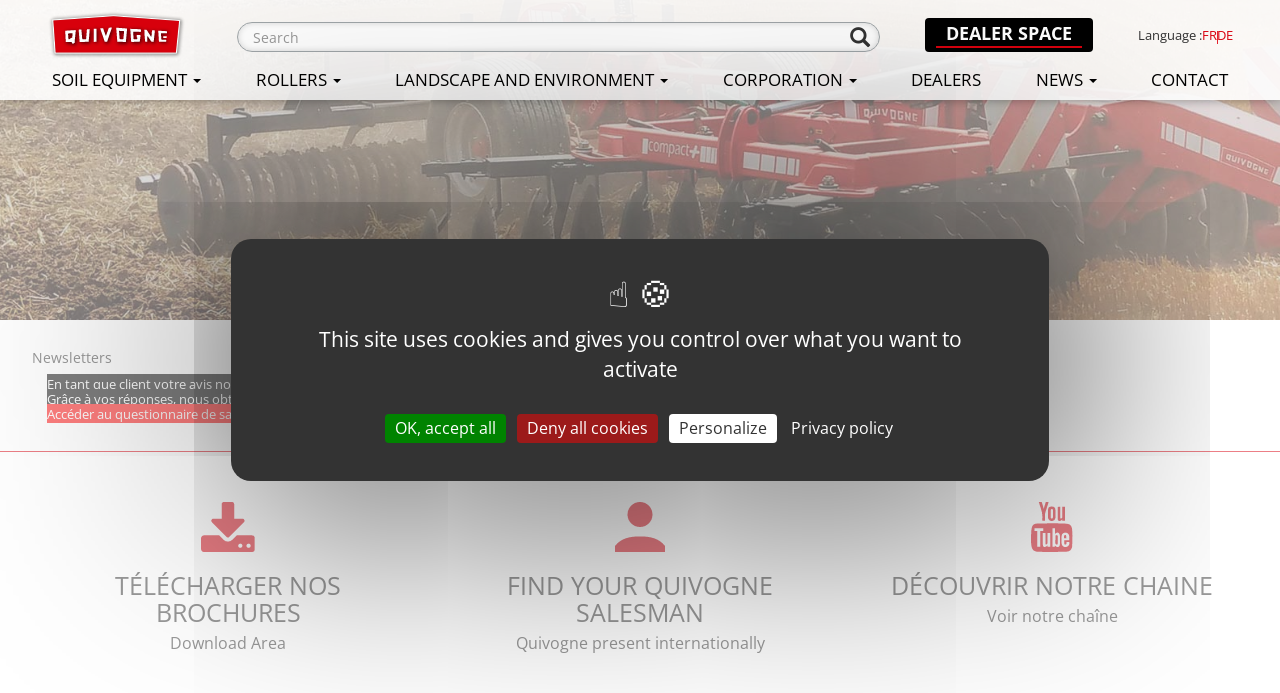

--- FILE ---
content_type: text/html; charset=UTF-8
request_url: https://en.quivogne.fr/index/page/id/13748310042
body_size: 5884
content:
<!DOCTYPE html><html lang="fr">

<head prefix="og: http://ogp.me/ns#
	fb: http://ogp.me/ns/fb#
	product: http://ogp.me/ns/product#">
    <title>Newsletters</title><meta name="Content-Type" content="text/html; charset=UTF-8" />
<meta name="google-site-verification" content="f5WSspbmoH3nhlBzjdegxQoGjnPJXHPHO-3_QyRiaGw" />
<meta name="Robots" content="follow,index" />
<meta name="Author" content="Quivogne" />
<meta name="Keywords" content="" />
<meta name="Description" content="" /><meta property="og:url" content="https://en.quivogne.fr">
<meta property="og:type" content="website">
<meta property="og:title" content="Etablissements QUIVOGNE - Constructeur d'agroéquipement">
<meta property="og:description" content="Construction et distribution de matériel pour le travail du sol, l'environnement et les semis : outils à disques; outils à dents, rouleaux, microtracteurs, épareuses, broyeurs, cureuses de fossés, semoirs, etc.">        <link rel="canonical" href="https://en.quivogne.fr/index/page/id/13748310042">
        <link rel="dns-prefetch" href="https://cdn.jsdelivr.net">
    <link rel="preconnect" href="https://cdn.jsdelivr.net/" crossorigin>
            <link href="/public/favicon.ico" rel="shortcut icon" type="image/x-icon" />
<link href="/public/favicon.png" rel="icon" type="image/png" />
<link href="/publiceng/master/css/dep2.0/jquery-ui.min-db73e08ffd18b1.css" media rel="stylesheet" type="text/css" />
<link href="/publiceng/master/css/dep2.0/bootstrap.min-db73e08ffd18b1.css" media rel="stylesheet" type="text/css" />
<link href="/publiceng/master/css/dep2.0/font-awesome.min-db73e08ffd18b1.css" media rel="stylesheet" type="text/css" />
<link href="/publiceng/master/css/dep2.0/magnific-popup-db73e08ffd18b1.css" media rel="stylesheet" type="text/css" />
<link href="/publiceng/master/css/dep2.0/jquery.smartmenus.bootstrap-db73e08ffd18b1.css" media rel="stylesheet" type="text/css" />
<link href="/publiceng/master/css/default-db73e08ffd18b1.css" media rel="stylesheet" type="text/css" />
<link href="/public/css/default-db73e08ffd18b1.css" media rel="stylesheet" type="text/css" />
<link href="/publiceng/master/css/dep2.0/nouislider.min-db73e08ffd18b1.css" media rel="stylesheet" type="text/css" />
<link href="https://cdn.jsdelivr.net/npm/swiper@6/swiper-bundle.min.css" media rel="stylesheet" type="text/css" />
<link href="https://use.typekit.net/sqp6qyt.css" media rel="stylesheet" type="text/css" />
<link href="/c/assets/front-db73e08ffd18b1.css" media rel="stylesheet" type="text/css" />    <meta name="viewport" content="width=device-width, initial-scale=1">
            <script type="application/ld+json">
            {"@context":"https:\/\/schema.org","@type":"WebPage","name":"Newsletters","description":"","publisher":{"@type":"Organization","@id":"https:\/\/en.quivogne.fr\/#organization","name":"QUIVOGNE","url":"https:\/\/en.quivogne.fr"}}        </script>
        <!-- Google Tag Manager -->
    <script>
        (function(w, d, s, l, i) {
            w[l] = w[l] || [];
            w[l].push({
                'gtm.start': new Date().getTime(),
                event: 'gtm.js'
            });
            var f = d.getElementsByTagName(s)[0],
                j = d.createElement(s),
                dl = l != 'dataLayer' ? '&l=' + l : '';
            j.async = true;
            j.src =
                'https://www.googletagmanager.com/gtm.js?id=' + i + dl;
            f.parentNode.insertBefore(j, f);
        })(window, document, 'script', 'dataLayer', 'GTM-W6C52KM4');
    </script>
    <!-- End Google Tag Manager -->
</head>

<body class="body-default-index-page">
    <!-- Google Tag Manager (noscript) -->
    <noscript>
        <iframe src=https://www.googletagmanager.com/ns.html?id=GTM-W6C52KM4 height="0" width="0" style="display:none;visibility:hidden"></iframe>
    </noscript>
    <!-- End Google Tag Manager (noscript) -->
        <!-- Tracking Start -->
<script async src="https://www.googletagmanager.com/gtag/js?id=UA-37047348-1"></script>
<script>
    window.dataLayer = window.dataLayer || [];
    function gtag(){dataLayer.push(arguments);}
    gtag('js', new Date());    gtag('config', 'UA-37047348-1');</script><!-- Tracking End -->
<div class="header">
  <div class="header-container container">
    <a href="/" class="logo">
  <img alt="Quivogne the taste of work well done" src="/public/img/logo.svg" class="img-responsive">
</a>
<div class="top-right">
  <div  class="ui-site-search"><form action="/search" method="get">
	<div class="form-group has-feedback">
		<input name="q" id="q" class="form-control"  placeholder="Search" type="text" maxlength="200" />
		<span class="glyphicon glyphicon-search form-control-feedback" aria-hidden="true"></span>
	</div>
</form></div>  <a href="https://extranet.quivogne.fr/" target="_blank" class="hidden-xs concessionnaire btn btn-black"><span>Dealer Space</span></a>
  <div  class="ui-block-lang text-right"><div class="ui-block-lang-titre">Language</div>
<div class="flags">
            <a href="https://quivogne.fr/">fr</a>
            <a href="https://de.quivogne.fr/">de</a>
    </div></div></div>
<div class="bottom-right">
  <div class="navbar-container">
	<div class="navbar navbar-main navbar-affix" role="navigation">
    <div class="container">
        <div class="navbar-header">
            <button type="button" class="navbar-toggle collapsed"
                data-toggle="collapse" data-target="#navbar-collapse-main">
                <span class="sr-only">Toggle navigation</span> <span class="icon-bar"></span>
                <span class="icon-bar"></span> <span class="icon-bar"></span>
            </button>
            <ul class="nav navbar-mobi visible-xs visible-sm">
                <li id="mobi_search">
                    <a href="/search" title="Recherche">
                        <span class="glyphicon glyphicon-search" aria-hidden="true"></span>
                    </a>
                </li>
                <li id="mobi_panier">
                    <a href="/panier" title="Mon panier">
                        <span class="glyphicon glyphicon-shopping-cart" aria-hidden="true"></span>
                    </a>
                </li>
                <li id="mobi_compte">
                    <a href="/user" title="Mon compte">
                        <span class="glyphicon glyphicon-user" aria-hidden="true"></span>
                    </a>
                </li>
                <li id="mobi_contact">
                    <a href="/contact" title="Contact">
                        <span class="glyphicon glyphicon-envelope" aria-hidden="true"></span>
                    </a>
                </li>
            </ul>
        </div>
        <div class="collapse navbar-collapse" id="navbar-collapse-main">
            <ul class="nav navbar-nav navbar-left">
                <li class="menuroot menuroot0 firstroot dropdown"><a href="/Soil-equipment--0000415-vente/"><span class="itemname">Soil equipment </span> <span class="caret"></span></a><ul class="dropdown-menu"><li class="menuleaf menuleaf1"><a class="menuleaf menuleaf1" href="/Disc-Implements--0000425-vente/">Disc Implements <span class="caret"></span></a><ul class="dropdown-menu"><li class="menuleaf menuleaf2"><a class="menuleaf menuleaf2" href="/Rapid-disc-stubble-cultivators--0000446-vente/">Rapid disc stubble cultivators </a></li><li class="menuleaf menuleaf2"><a class="menuleaf menuleaf2" href="/Trailed-X-Disc-harrows--0000435-vente/">Trailed X Disc harrows </a></li><li class="menuleaf menuleaf2"><a class="menuleaf menuleaf2" href="/Trailed-V-Disc-harrows--0000440-vente/">Trailed V Disc harrows</a></li><li class="menuleaf menuleaf2"><a class="menuleaf menuleaf2" href="/Mounted-and-trailed-disc-harrows--0000441-vente/">Mounted and trailed disc harrows</a></li></ul></li><li class="menuleaf menuleaf1"><a class="menuleaf menuleaf1" href="/Tined-Implements--0000457-vente/">Tined Implements <span class="caret"></span></a><ul class="dropdown-menu"><li class="menuleaf menuleaf2"><a class="menuleaf menuleaf2" href="/Heavy-cultivator--0000494-vente/">Heavy cultivator</a></li><li class="menuleaf menuleaf2"><a class="menuleaf menuleaf2" href="/Subsoilers--0000508-vente/">Subsoilers</a></li><li class="menuleaf menuleaf2"><a class="menuleaf menuleaf2" href="/Springtine-cultivator--0000463-vente/">Springtine cultivator </a></li><li class="menuleaf menuleaf2"><a class="menuleaf menuleaf2" href="/Cultivator--0000473-vente/">Cultivator</a></li><li class="menuleaf menuleaf2"><a class="menuleaf menuleaf2" href="/Harrows--0000462-vente/">Harrows</a></li><li class="menuleaf menuleaf2"><a class="menuleaf menuleaf2" href="/Chisel-plough--0000491-vente/">Chisel plough</a></li><li class="menuleaf menuleaf2"><a class="menuleaf menuleaf2" href="/Inter-row-hoe--0000499-vente/">Inter-row hoe</a></li></ul></li><li class="menuleaf menuleaf1"><a class="menuleaf menuleaf1" href="/Front-implements--0001021-vente/">Front implements <span class="caret"></span></a><ul class="dropdown-menu"><li class="menuleaf menuleaf2"><a class="menuleaf menuleaf2" href="/Front-lifted-roller--0001042-vente/">Front-lifted roller</a></li><li class="menuleaf menuleaf2"><a class="menuleaf menuleaf2" href="/Disc-stubble-cultivators--0001110-vente/">Disc stubble cultivators</a></li></ul></li><li class="menuleaf menuleaf1"><a class="menuleaf menuleaf1" href="/Vineyards-and-orchards--0001060-vente/">Vineyards and orchards <span class="caret"></span></a><ul class="dropdown-menu"><li class="menuleaf menuleaf2"><a class="menuleaf menuleaf2" href="/Mounted-disc-stubble-cultivator--0001093-vente/">Mounted disc stubble cultivator</a></li><li class="menuleaf menuleaf2"><a class="menuleaf menuleaf2" href="/Lifted-disc-harrow--0001070-vente/">Lifted disc harrow</a></li></ul></li></ul></li><li class="menuroot menuroot1 dropdown"><a href="/ROLLERS--0000512-vente/"><span class="itemname">ROLLERS</span> <span class="caret"></span></a><ul class="dropdown-menu"><li class="menuleaf menuleaf1"><a class="menuleaf menuleaf1" href="/Self-lifting-rollers--0000514-vente/">Self-lifting rollers</a></li><li class="menuleaf menuleaf1"><a class="menuleaf menuleaf1" href="/Mounted-or-trailed-rollers--0000516-vente/">Mounted or trailed rollers</a></li></ul></li><li class="menuroot menuroot2 dropdown"><a href="/Landscape-and-environment--0000524-vente/"><span class="itemname">Landscape and environment </span> <span class="caret"></span></a><ul class="dropdown-menu"><li class="menuleaf menuleaf1"><a class="menuleaf menuleaf1" href="/Wings-mower--0000582-vente/">Wings mower</a></li><li class="menuleaf menuleaf1"><a class="menuleaf menuleaf1" href="/Mowers--0000575-vente/">Mowers</a></li></ul></li><li class="menuroot menuroot3 dropdown"><a href="/index/page/id/13451938882"><span class="itemname">Corporation</span> <span class="caret"></span></a><ul class="dropdown-menu"><li class="menuleaf menuleaf2"><a class="menuleaf menuleaf2" href="/index/page/id/13582371992">The company</a></li><li class="menuleaf menuleaf2"><a class="menuleaf menuleaf2" href="/index/page/id/13582373112">History</a></li><li class="menuleaf menuleaf2"><a class="menuleaf menuleaf2" href="/index/page/id/13582373472">Key figures</a></li></ul></li><li class="menuroot menuroot4"><a href="/app/concess"><span class="itemname">Dealers</span></a></li><li class="menuroot menuroot5 dropdown"><a href="/index/page/id/13582376072"><span class="itemname">News</span> <span class="caret"></span></a><ul class="dropdown-menu"><li class="menuleaf menuleaf2"><a class="menuleaf menuleaf2" href="/index/page/id/1491551296">Pasture regenerator harrow </a></li><li class="menuleaf menuleaf2"><a class="menuleaf menuleaf2" href="/index/page/id/1491551117">Front independent disc stubble cultivator</a></li><li class="menuleaf menuleaf2"><a class="menuleaf menuleaf2" href="/index/page/id/1491550883">Inter-row hoe: new fertilisation system</a></li></ul></li><li class="menuroot menuroot6"><a href="/contact/index"><span class="itemname">Contact</span></a></li>            </ul>
            <ul class="nav navbar-nav navbar-right visible-affix hidden-xs hidden-sm">
                <li>
                    <a href="/panier" title="Mon panier">
                        <span class="glyphicon glyphicon-shopping-cart" aria-hidden="true"></span>
                    </a>
                </li>
                <li>
                    <a href="/user" title="Mon compte">
                        <span class="glyphicon glyphicon-user" aria-hidden="true"></span>
                    </a>
                </li>
                <li>
                    <a href="/contact" title="Contact">
                        <span class="glyphicon glyphicon-envelope" aria-hidden="true"></span>
                    </a>
                </li>
            </ul>
        </div>
    </div>
</div></div></div>  </div>
</div>
<div class="backimg">
<div  class="ui-site-image backimg"><img src="/public/img/generique.jpg"   alt="" class="img-responsive"  /></div></div><div class="content content-default">
  <div class="ariane">
    <div class="ariane-container container">
      <div class="row"><div  class="ui-site-ariane col-xs-12"><ol class="breadcrumb hidden-xs">
    <li><a href="/index/page/id/13748310042">Newsletters</a></li></ol>
<script type="application/ld+json">{"@context":"https:\/\/schema.org\/","@type":"BreadcrumbList","itemListElement":[{"@type":"ListItem","position":1,"name":"Newsletters","item":"https:\/\/en.quivogne.fr\/index\/page\/id\/13748310042"}]}</script></div></div>
    </div>
  </div>
  <div class="content-container container">
    <div class="row">
      <script type="application/ld+json">{"@context":"https:\/\/schema.org","@type":"BlogPosting","headline":"Newsletters","description":"","author":[{"@type":"Organization","@id":"https:\/\/en.quivogne.fr\/#organization","name":"QUIVOGNE","url":"https:\/\/en.quivogne.fr"}],"datePublished":"2013-07-26T11:31:32+02:00","dateModified":"2026-01-13T13:41:50+01:00"}</script>
<div class="page container-fluid">
        <div id="contenu" class="contenu contenu-13748310042"><p><span style="background-color: #000000; color: #ffffff;">En tant que client votre avis nous int&eacute;resse !</span><br /><span style="background-color: #000000; color: #ffffff;"> Gr&acirc;ce &agrave; vos r&eacute;ponses, nous obtiendrons des renseignements importants qui nous permettront d&rsquo;am&eacute;liorer nos services !</span><br /><span style="color: #ffffff; background-color: #ff0000;"> <a href="https://forms.office.com/Pages/ResponsePage.aspx?id=Z6I8RWU-40iQyLBOD1pCQOy_JYE8MzpFgmxQZw8UJVRURFFON0MzQ0RIUjIySkMyUVo5M0E3QjJQMS4u" style="color: #ffffff; background-color: #ff0000;">Acc&eacute;der au questionnaire de satisfaction </a> </span></p></div>
    </div>    </div>
  </div>
</div>
<div class="prefooter">
  <div class="footer-container container">
    <div class="manuels">
  <a href="/index/page/id/14612466812">
    <img src="/public/img/download.svg" alt="Icône de téléchargement">
    <h2>Télécharger nos brochures</h2>
    <span class="hidden-xs">Download Area</span>
  </a>
</div>
<div class="commercial">
  <a href="/app/concess">
    <img src="/public/img/user.svg" alt="Icône d'utilisateur">
    <h2>Find YOUR QUIVOGNE SALESMAN</h2>
    <span class="hidden-xs">
      Quivogne present internationally    </span>
  </a>
</div>
<div class="youtube">
  <a href="https://www.youtube.com/channel/UCg3-3memk0zpp-XLnBl23rw" target="_blank">
    <img src="/public/img/youtube2.svg" alt="Logo de Youtube">
    <h2>Découvrir notre chaine</h2>
    <span class="hidden-xs">
      Voir notre chaîne    </span>
  </a>
</div>  </div>
</div>
<div class="footer">
  <div class="footer-container container">
    <div class="footer-left">
  <div class="address">
    <div class="image">
      <img src="/public/img/marker.svg" alt="Icône de marqueur">
    </div>
    <div class="text">
      Z.I. des etrapeux<br />
      70500 JUSSEY<br />
    </div>
  </div>
  <a href="tel:+33 3 84 68 04 00" class="tel">
    <div class="image">
      <img src="/public/img/phone.svg" alt="Icône de téléphone">
    </div>
    +33 3 84 68 04 00  </a>
  <a href="mailto:contact@quivogne.fr" class="email">
    <div class="image">
      <img src="/public/img/mail.svg" alt="Icône de mail">
    </div>
    contact@quivogne.fr  </a>
</div>
<div class="footer-center">
  <img src="/public/img/logo.svg" alt="Logo de Quivogne" class="img-responsive">
  <div class="sspages">
    <div  class="ui-site-souspages"><span class="souspages-item">
        <a href="/index/page/id/13451958072">Legal Notices</a>
    </span>
        <span class="souspages-item">
        <a href="/index/page/id/13582386822">Partners</a>
    </span></div>  </div>
</div>
<div class="footer-right">

  <div class="newsletter">
    <h2>Newsletter</h2>
    <div>Register to receive our news</div>
    <div  class="ui-block-newsletter"><form class="form-inline" method="post"
  action="/newsletter/inscription"
  data-action-captcha="inscription_newsletter" data-verif-captcha="6Lfz_RknAAAAACFZ75C6JPY5Ocb6g8YT-2nmttJH">
  <div class="form-group">
    <label for="email" class="control-label">E-mail : </label>
    <div class="input-group">
      <input type="text" maxlength="200" id="email" class="form-control input-sm"
        placeholder="Your email" name="email">
      <span class="input-group-btn">
        <button class="btn btn-info btn-sm" type="submit">OK</button>
      </span>
    </div>
  </div>
  <div  class="ui-site-rgpdModal"><div class="modal fade ui-site-rgpd-modal" id="modalRgpd" tabindex="-1">
        <div class="modal-dialog" role="document">
            <div class="modal-content text-left">
                <div class="modal-header">
                    <button type="button" class="close" data-dismiss="modal" aria-label="Close"><span aria-hidden="true">&times;</span></button>
                    <h4 class="modal-title" id="myModalLabel">Traitement de vos données personnelles</h4>
              	</div>
                <div class="modal-body">
                	En validant ce formulaire, j’accepte que les informations saisies soient utilisées pour m’envoyer des newsletters publicitaires.                	                		<a class="ui-site-rgpd-link" href="/index.php?IdPage=donnees-perso" target="_blank" rel="noopener">Learn More</a>
                	                </div>
                <div class="modal-footer">
                    <button type="button" class="btn btn-default btn-reject" data-dismiss="modal">Refuser</button>
                    <button type="button" class="btn btn-primary btn-accept" data-loading-text="Please wait...">Accepter</button>
                </div>
            </div>
    	</div>
    </div></div></form></div>  </div>
  <div class="reseaux">
    <a href="https://www.facebook.com/Quivogne-445353735552206/" target="_blank">
      <img src="/public/img/facebook.svg" alt="Logo de Facebook">
    </a>
    <a href="https://www.instagram.com/quivognefrance?igsh=MWQzOHc2bnI4ZmFwOA==" target="_blank">
      <img src="/public/img/instagram.svg" alt="Logo d'Instagram">
    </a>
    <a href="https://www.linkedin.com/company/quivognefrance/?originalSubdomain=fr" target="_blank">
      <img src="/public/img/linkedin.svg" alt="Logo de Linkedin">
    </a>
    <a href="https://twitter.com/Quivogne_France" target="_blank">
      <img src="/public/img/x.svg" alt="Logo de 𝕏">
    </a>
  </div>
</div><div class="col-xs-12 copyright">
	Copyright ©2026 <a href="https://en.quivogne.fr" target="_parent" class="copyright">Quivogne</a> -
	All rights reserved	<a href="https://www.torop.net" target="_blank" class="copyright">Designed by Torop.Net</a> -
	Site updated with <a href="https://wsb.torop.net" target="_blank" class="copyright">wsb.torop.net</a> -
	<a href="/index/plan" class="copyright">Site plan</a> - 
  <a href="#cookiepolicy">Gestion des cookies</a>
</div>  </div>
</div>
<script>var tarteaucitronForceLanguage = 'en';</script><script src="https://cdn.jsdelivr.net/npm/tarteaucitronjs@1.22/tarteaucitron.min.js"></script><script src="/publiceng/master/js/torop/tacCustomServices.js?db73e08=db73e08"></script><script>tarteaucitron.init({"privacyUrl":"https:\/\/quivogne.fr\/index\/page\/id\/infos-cookie","bodyPosition":"bottom","hashtag":"#cookiepolicy","cookieName":"tarteaucitron","orientation":"middle","groupServices":true,"showDetailsOnClick":true,"serviceDefaultState":"wait","showAlertSmall":false,"cookieslist":false,"showIcon":false,"iconPosition":"BottomRight","adblocker":false,"DenyAllCta":true,"AcceptAllCta":true,"highPrivacy":true,"handleBrowserDNTRequest":false,"removeCredit":true,"moreInfoLink":true,"useExternalCss":false,"useExternalJs":false,"readmoreLink":"","mandatory":true,"mandatoryCta":true,"googleConsentMode":true});tarteaucitron.job = tarteaucitron.job || [];tarteaucitron.user.gtagUa = 'G-XM91E37Y3G';tarteaucitron.user.gtagMore = function() {  };tarteaucitron.job.push('gtag');tarteaucitron.job.push('youtube');</script><script>
var APP_URL = '/public/';
var ENG_URL = '/publiceng/master/';
var ENG_PREFIX = 'ts-';
var SITE_URL = '/';
var SITE_ID = 'quiv1b';
</script>
<script src="/publiceng/master/js/dep/decimal/decimal.min-db73e08ffd18b1.js"></script>
<script src="https://code.jquery.com/jquery-1.12.4.min.js"></script>
<script src="https://code.jquery.com/ui/1.13.0/jquery-ui.min.js"></script>
<script src="/publiceng/master/js/dep2.0/magnific-popup-1.0.0.min-db73e08ffd18b1.js"></script>
<script src="/publiceng/master/js/dep2.0/bootstrap.min-db73e08ffd18b1.js"></script>
<script src="/publiceng/master/js/dep2.0/jquery.smartmenus.min-db73e08ffd18b1.js"></script>
<script src="/publiceng/master/js/dep2.0/jquery.smartmenus.bootstrap.min-db73e08ffd18b1.js"></script>
<script src="/publiceng/master/js/dep2.0/jquery.rwdImageMaps.min-db73e08ffd18b1.js"></script>
<script src="/publiceng/master/js/front-db73e08ffd18b1.js"></script>
<script src="https://s7.addthis.com/js/300/addthis_widget.js#pubid=ra-552bdadc6a8bef07"></script>
<script src="/publiceng/master/js/dep2.0/jssor.slider.mini-db73e08ffd18b1.js"></script>
<script src="/publiceng/master/js/dep2.0/nouislider.min-db73e08ffd18b1.js"></script>
<script src="/public/js/app-db73e08ffd18b1.js"></script></body>

</html>

--- FILE ---
content_type: text/css
request_url: https://en.quivogne.fr/c/assets/front-db73e08ffd18b1.css
body_size: 11916
content:
input::-webkit-inner-spin-button,input::-webkit-outer-spin-button{-webkit-appearance:none;margin:0}input[type=number]{-moz-appearance:textfield}.input-group.has-error .form-control{border-color:#a94442!important}.jsdata{display:none}.ui-shop-ssproduits{margin-bottom:10px}.ui-shop-ssproduits .ui-shop-ssproduits-label{padding-top:7px}.ui-shop-ssproduits .ui-shop-ssproduits-dropdown{width:100%}.ui-shop-ssproduits .ui-shop-ssproduits-dropdown>.btn{width:100%;text-align:right}.ui-shop-ssproduits .ui-shop-ssproduits-dropdown .btn-text{text-overflow:ellipsis;overflow:hidden;width:95%;margin-right:4px}.ui-shop-ssproduits .ui-shop-ssproduits-dropdown>.dropdown-menu{max-height:300px;overflow-y:auto}.vimeo_player,.youtube_player{max-width:100%;margin:auto}.vimeo_player iframe,.youtube_player iframe{aspect-ratio:16/9;border:none;width:-webkit-fill-available}.ui-shop-marques{display:flex;flex-wrap:wrap}.ui-shop-marques .ui-shop-marque{width:25%;position:relative;padding:15px 0}.ui-shop-marques .ui-shop-marque:after,.ui-shop-marques .ui-shop-marque:before{content:" ";position:absolute;background-color:#eaeaea;transition:all .3s ease-in-out}.ui-shop-marques .ui-shop-marque::before{top:30px;bottom:30px;right:0;width:1px}.ui-shop-marques .ui-shop-marque::after{bottom:0;left:50px;right:50px;height:1px}.ui-shop-marques .ui-shop-marque:nth-child(4n)::before{display:none}.ui-shop-marques .ui-shop-marque a .ui-shop-nom{font-size:14px;font-weight:600;text-transform:uppercase;margin-top:10px}.ui-shop-marques .ui-shop-marque:focus:after,.ui-shop-marques .ui-shop-marque:hover:after{height:2px;background-color:#d1d1d1}@media (max-width:1199px){.ui-shop-marques .ui-shop-marque{width:33.3333%}.ui-shop-marques .ui-shop-marque:nth-child(3n)::before{display:none}.ui-shop-marques .ui-shop-marque:nth-child(4n):not(:nth-child(3n))::before{display:block}}@media (max-width:991px){.ui-shop-marques .ui-shop-marque{width:50%}.ui-shop-marques .ui-shop-marque:nth-child(2n)::before{display:none!important}.ui-shop-marques .ui-shop-marque:nth-child(3n)::before{display:block}}.ui-shop-hokodocreditinfo{padding:20px 0;color:#132e34;overflow:hidden}.ui-shop-hokodocreditinfo img{float:left}.ui-shop-hokodocreditinfo ul{list-style-type:none;padding-left:20px;float:left}.ui-shop-hokodocreditinfo ul li{line-height:20px}.ui-shop-hokodocreditinfo ul li.credit-detail-title{font-weight:700}.ui-shop-hokodocreditinfo ul li.credit-detail-info span{font-weight:700}.ui-shop-dealtserviceinfo{display:grid;width:100%;grid-template-areas:"image titre" "image description" "image prix" "image bouton";grid-template-columns:200px auto;grid-template-rows:repeat(3,1fr);grid-column-gap:10px;grid-row-gap:10px}.ui-shop-dealtserviceinfo .dealt-image{grid-area:image;border-radius:10px}.ui-shop-dealtserviceinfo .dealt-image img{width:100%}.ui-shop-dealtserviceinfo .dealt-titre{grid-area:titre;font-size:20px;font-weight:700}.ui-shop-dealtserviceinfo .dealt-desc{grid-area:description;font-size:16px}.ui-shop-dealtserviceinfo .dealt-prix{grid-area:prix}.ui-shop-dealtserviceinfo .dealt-guide,.ui-shop-dealtserviceinfo .dealt-reset-cp{cursor:pointer}.ui-shop-view360{position:relative;display:flex;justify-content:center;align-items:end;height:100%!important}.ui-shop-view360 img{position:absolute;width:50px;fill:gray;align-self:self-end}.ui-shop-view360 canvas{width:100%;height:100%}.loader-container{position:absolute;display:flex;justify-content:center;align-items:center;width:100%;height:100%;overflow:hidden;background-color:rgba(200,200,200,.5)}.loader-container .loader{width:48px;height:48px;border:5px solid #FFF;border-bottom-color:transparent;border-radius:50%;display:inline-block;box-sizing:border-box;animation:rotation 1s linear infinite}@keyframes rotation{0%{transform:rotate(0)}100%{transform:rotate(360deg)}}
.inputMultipleFiles .dropFilesZone{padding:1rem 0 0;margin-bottom:5px;font-size:initial;border:#999 1px solid;border-radius:10px;background-color:rgba(153,153,153,.37)}.inputMultipleFiles .dropFilesZone .dragUploadFile{width:50%;margin:0 auto}.inputMultipleFiles .dropFilesZone .dragUploadFile p{text-align:center}.inputMultipleFiles .dropFilesZone .dragUploadFile p>a{cursor:pointer;padding:0 1.2rem;text-decoration:underline}.inputMultipleFiles .dropFilesZone .dragUploadFile #selectfiles{display:none}.inputMultipleFiles .filesUploaded .titre{width:100%;margin:5px 0;display:flex;padding:2px 0;align-items:center;justify-content:space-between;border-bottom:1px solid #1b1b1b}.inputMultipleFiles .filesUploaded .titre>span{font-weight:500;text-transform:uppercase}.inputMultipleFiles .filesUploaded .titre .btn-delete-files{cursor:pointer;font-size:smaller}.inputMultipleFiles .filesUploaded .fileUploaded{font-size:x-small}.inputMultipleFiles .filesUploaded .fileUploaded+.fileUploaded{padding-top:5px}
.carnet-adresses .adresse{padding:10px;height:255px}.carnet-adresses .adresse .inner-block{height:100%;border-radius:5px;padding:10px;text-align:left}.carnet-adresses .adresse .inner-block p.add-selected{width:100%;padding:6px 12px;border:1px solid transparent;font-size:14px;background:bisque;border-radius:5px}.carnet-adresses .adresse .inner-block h3.add-intitule{font-weight:bolder;margin-top:10px}.carnet-adresses .adresse .inner-block .add,.carnet-adresses .adresse .inner-block .cp,.carnet-adresses .adresse .inner-block .nom,.carnet-adresses .adresse .inner-block .pays{font-size:larger}.carnet-adresses .adresse .inner-block .choices{display:flex;flex-direction:row;justify-content:space-between;text-align:center;margin:10px 0}.carnet-adresses .ajout-adresse{padding:10px;height:255px;text-align:center;font-size:larger}.carnet-adresses .ajout-adresse a.click-add{cursor:pointer;text-decoration:none}.carnet-adresses .ajout-adresse .inner-block{border:1px solid #000;height:100%;border-radius:5px;padding:10px;display:flex;flex-direction:column;justify-content:center;align-items:center;font-size:26px}.carnet-adresses .ajout-adresse .inner-block i.fa-plus{font-size:32px}#entreprises-popup-overlay{display:none;position:fixed;top:0;left:0;width:100%;height:100%;background-color:rgba(0,0,0,.5);z-index:500}#entreprises-popup{display:none;position:fixed;left:50%;top:50%;transform:translate(-50%,-50%);width:50%;background-color:#fff;z-index:1000;padding:20px;border-radius:5px}@media (max-width:767px){#entreprises-popup{width:95%}}#entreprises-popup .close-entreprises-popup{cursor:pointer;color:red;position:absolute;right:5px;top:0;font-size:20px}#entreprises-popup #entreprise-popup-content #entreprises-list{max-height:400px;overflow-y:auto}#entreprises-popup #entreprise-popup-content #entreprises-list .entreprise-item{padding:10px;border-bottom:1px solid #ddd;display:flex;align-items:center}#entreprises-popup #entreprise-popup-content #entreprises-list .entreprise-item input[name=entreprise]{margin:0 20px}#entreprises-popup #entreprise-popup-content #entreprises-list .entreprise-item:last-child{border-bottom:none}#entreprises-popup #entreprise-popup-content .btn-container{display:flex;justify-content:space-between;margin-top:20px}
@media (min-width:1200px){.auto-clear .col-lg-1:nth-child(12n+1){clear:left}.auto-clear .col-lg-2:nth-child(6n+1){clear:left}.auto-clear .col-lg-3:nth-child(4n+1){clear:left}.auto-clear .col-lg-4:nth-child(3n+1){clear:left}.auto-clear .col-lg-6:nth-child(odd){clear:left}}@media (min-width:992px) and (max-width:1199px){.auto-clear .col-md-1:nth-child(12n+1){clear:left}.auto-clear .col-md-2:nth-child(6n+1){clear:left}.auto-clear .col-md-3:nth-child(4n+1){clear:left}.auto-clear .col-md-4:nth-child(3n+1){clear:left}.auto-clear .col-md-6:nth-child(odd){clear:left}}@media (min-width:768px) and (max-width:991px){.auto-clear .col-sm-1:nth-child(12n+1){clear:left}.auto-clear .col-sm-2:nth-child(6n+1){clear:left}.auto-clear .col-sm-3:nth-child(4n+1){clear:left}.auto-clear .col-sm-4:nth-child(3n+1){clear:left}.auto-clear .col-sm-6:nth-child(odd){clear:left}}@media (max-width:767px){.auto-clear .col-xs-1:nth-child(12n+1){clear:left}.auto-clear .col-xs-2:nth-child(6n+1){clear:left}.auto-clear .col-xs-3:nth-child(4n+1){clear:left}.auto-clear .col-xs-4:nth-child(3n+1){clear:left}.auto-clear .col-xs-6:nth-child(odd){clear:left}}
.mfp-bg{z-index:2042}.mfp-wrap{z-index:2043}.mfp-preloader{z-index:2044}.mfp-content{z-index:2045}button.mfp-arrow,button.mfp-close{z-index:2046}
.row.is-flex{display:-webkit-box;display:-webkit-flex;display:-ms-flexbox;display:flex;-webkit-flex-wrap:wrap;-ms-flex-wrap:wrap;flex-wrap:wrap}.row.is-flex>[class*=col-]{display:-webkit-box;display:-webkit-flex;display:-ms-flexbox;display:flex;-webkit-box-orient:vertical;-webkit-box-direction:normal;-webkit-flex-direction:column;-ms-flex-direction:column;flex-direction:column}
.panier .acceptcgv{cursor:pointer;font-size:150%}.panier .acceptcgv a{text-decoration:underline}@media only screen and (min-width:768px){.panier .acceptcgv{font-size:200%}}#modal-cgv .modal-dialog,#modal-popin .modal-dialog{min-width:80%;margin:40px auto}@media (max-width:767px){#modal-cgv .modal-dialog,#modal-popin .modal-dialog{margin:40px 25px}}#modal-cgv .modal-dialog .modal-content,#modal-popin .modal-dialog .modal-content{padding:20px 30px}#modal-popup-ajout .modal-content form .ht,#modal-popup-ajout .modal-content form .ttc{display:block}
.dropzone{border:2px dashed rgba(0,0,0,.2);margin:12px 0;height:250px;position:relative;transition:all .5s}.dropzone input[type=file]{position:absolute;margin:0;padding:0;width:100%;height:100%;outline:0;opacity:0;cursor:pointer}.dropzone p{width:100%;height:100%;text-align:center;line-height:250px;font-size:18px}.dropzone.dragover{border:2px dashed rgba(0,0,0,.5);background-color:rgba(0,0,0,.1)}
.favoris .title{font-size:x-large}.favoris .citation{font-size:large}.favoris .favoris-listing{display:flex;flex-direction:column;width:80%;gap:0;margin:20px auto 10px;padding:0 10px}.favoris .favoris-listing .favori-fiche{box-shadow:0 0 6px rgba(0,0,0,.16);border-radius:12px;padding:20px 20px 33px 33px;width:100%;display:flex;gap:20px}.favoris .favoris-listing .favori-fiche>h3{display:none}.favoris .favoris-listing .favori-fiche .ui-shop-image .ui-site-image{position:relative}.favoris .favoris-listing .favori-fiche .ui-shop-image .ui-site-image::before{content:'';position:absolute;background-image:url(../../public/img/products-clip-path.svg);background-size:cover;background-repeat:no-repeat;left:-14px;top:0;z-index:-1;width:calc(100% + 20px);height:calc(100% + 12px)}.favoris .favoris-listing .favori-fiche .ui-shop-image .ui-site-image img{width:178px;height:182px;max-width:172px;border-radius:16px;border:6px solid #fff;box-shadow:0 0 10px rgba(0,0,0,.22)}.favoris .favoris-listing .favori-fiche .titre-desc{max-width:920px;width:100%;width:-moz-available;width:-webkit-fill-available;width:fill-available}.favoris .favoris-listing .favori-fiche .titre-desc h3{text-transform:uppercase;font-size:24px;font-weight:600;line-height:44px;margin-bottom:18px;margin-top:10px;color:#5e5e5e}.favoris .favoris-listing .favori-fiche .titre-desc p{font-size:22px;line-height:30px;font-weight:500;display:-webkit-box;-webkit-line-clamp:4;-webkit-box-orient:vertical;overflow:hidden;text-overflow:ellipsis;color:#5e5e5e;margin:0}.favoris .favoris-listing .favori-fiche .addfavorite-link{margin-left:auto;display:flex;flex-direction:column;align-items:flex-end;justify-content:space-between;margin-bottom:30px}.favoris .favoris-listing .favori-fiche .addfavorite-link .ui-shop-lien a{background-color:#d3d500;font-size:20px;font-weight:500;border-radius:8px;padding:16px 32px}@media (max-width:1200px){.favoris .favoris-listing{width:100%}.favoris .favoris-listing .favori-fiche .titre-desc p{font-size:20px;line-height:25px}.favoris .favoris-listing .favori-fiche .addfavorite-link .ui-shop-lien a{font-size:18px;line-height:24px;padding:10px 32px}}@media (max-width:767px){.favoris .favoris-listing{gap:0;padding:0 10px}.favoris .favoris-listing .favori-fiche{display:grid;margin-bottom:30px;grid-template-areas:'titre titre' 'image desc' 'image link';grid-template-columns:1fr auto;grid-template-rows:auto 1fr auto;padding:14px 10px 10px 24px;row-gap:14px;column-gap:12px}.favoris .favoris-listing .favori-fiche>h3{display:block;grid-area:titre;font-size:22px;font-weight:600;line-height:30px;margin-top:10px;color:#5e5e5e;text-align:center}.favoris .favoris-listing .favori-fiche .titre-desc{grid-area:desc}.favoris .favoris-listing .favori-fiche .titre-desc h3{display:none}.favoris .favoris-listing .favori-fiche .titre-desc p{font-size:16px;line-height:22px;-webkit-line-clamp:6;min-width:148px}.favoris .favoris-listing .favori-fiche .ui-shop-image{grid-area:image;margin-bottom:12px}.favoris .favoris-listing .favori-fiche .ui-shop-image .ui-site-image img{width:168px;height:172px;margin:unset}.favoris .favoris-listing .favori-fiche .addfavorite-link{grid-area:link;margin-bottom:0;align-items:center;margin-left:0}.favoris .favoris-listing .favori-fiche .addfavorite-link .ui-shop-lien a{line-height:26px;padding:5px 21px}.favoris .favoris-listing .favori-fiche .addfavorite-link>img{display:none}}@media (max-width:370px){.favoris .favoris-listing .favori-fiche{grid-template-areas:'titre titre' 'image image' 'desc desc' 'link link';grid-template-rows:auto 1fr auto auto}.favoris .favoris-listing .favori-fiche .ui-shop-image{justify-self:center}}
.ui-shop-cats.sscathybride{position:relative}.ui-shop-cats.sscathybride .left,.ui-shop-cats.sscathybride .right{width:30px;height:30px;display:flex;align-items:center;justify-content:center;cursor:pointer;top:50%;z-index:9999;position:absolute;font-size:large;font-weight:700;transform:translateY(-50%);visibility:hidden;opacity:0;transition:all .5s ease-in-out;background-color:#fff;border-radius:12px;border:1px solid #ecedf0;box-shadow:0 2px 4px 0 rgba(0,0,0,.039);box-sizing:border-box}.ui-shop-cats.sscathybride .left:hover,.ui-shop-cats.sscathybride .right:hover{opacity:1!important;background-color:#ecedf0;border-color:#979cac}.ui-shop-cats.sscathybride .left{left:0}.ui-shop-cats.sscathybride .right{right:0}.ui-shop-cats.sscathybride:hover .left,.ui-shop-cats.sscathybride:hover .right{visibility:visible;opacity:.65}.ui-shop-cats.sscathybride .souscats{width:100%;margin:0 0 15px 0;display:flex;overflow-x:auto;overflow-y:hidden;position:relative;align-items:stretch;flex-flow:row nowrap;-ms-overflow-style:none;justify-content:flex-start;scroll-snap-type:x mandatory;-webkit-overflow-scrolling:touch}.ui-shop-cats.sscathybride .souscats::-webkit-scrollbar{display:none;-webkit-appearance:none}.ui-shop-cats.sscathybride .souscats .souscat{display:flex;align-items:center;margin:5px 0;padding:5px;border-radius:100px;background-color:#efefef;border:1px solid #ecedf0;box-sizing:border-box;transition:all .2s ease-in-out;box-shadow:0 0 5px 0 rgba(0,0,0,.1)}.ui-shop-cats.sscathybride .souscats .souscat:hover{box-shadow:0 0 5px 0 rgba(0,0,0,.3)}.ui-shop-cats.sscathybride .souscats .souscat+.souscat{cursor:pointer;margin-left:15px}.ui-shop-cats.sscathybride .souscats .souscat a{width:max-content;display:flex;flex-direction:row;align-items:center;justify-content:space-between}.ui-shop-cats.sscathybride .souscats .souscat a .image .ui-site-docimage{width:40px;height:40px}.ui-shop-cats.sscathybride .souscats .souscat a .image .ui-site-docimage .ui-site-image img{border-radius:100px}.ui-shop-cats.sscathybride .souscats .souscat a .texte{padding:0 10px;color:#2e373e;font-size:medium;font-style:italic;text-align:center}.ui-shop-cats.sscathybride .souscats .souscat a .texte h4{margin:2px 0;font-size:medium}@media (max-width:767px){.ui-shop-cats.sscathybride{overflow-x:scroll;scrollbar-width:none}}
.contact .texte-accroche{margin:20px 0}.contact .texte-accroche .inner-texte-accroche{border:#999 1px solid;border-radius:10px;background-color:rgba(153,153,153,.37);padding:10px}.contact .texte-accroche .inner-texte-accroche .content-line{margin:5px 0}#recontact-popup-overlay{display:none;position:fixed;top:0;left:0;width:100%;height:100%;background-color:rgba(0,0,0,.5);z-index:500}#recontact-popup{display:none;position:fixed;left:50%;top:50%;transform:translate(-50%,-50%);width:90%;max-width:800px;background-color:#fff;color:#303030;z-index:100000;padding:20px;border-radius:5px}@media (max-width:767px){#recontact-popup{width:95%}}#recontact-popup #close-recontact-popup{cursor:pointer;color:red;position:absolute;right:5px;top:0;font-size:20px}#recontact-popup #recontact-popup-content>.alert{margin:20px 0}#recontact-popup #recontact-popup-content #recontact-content .recontact-title{padding:0;font-size:24px;padding-bottom:10px;text-align:center;margin-bottom:20px;border-bottom:1px solid #b1b1b1}
.ui-site-sliderphrase{background-color:#1b1b1b;width:100%;height:fit-content}.ui-site-sliderphrase .swiper-container{height:inherit}.ui-site-sliderphrase .swiper-container .swiper-wrapper{height:inherit}.ui-site-sliderphrase .swiper-container .swiper-wrapper .swiper-slide{text-align:center;font-size:16px;color:#fff;display:flex;justify-content:center;align-items:center;padding:10px 0;cursor:default}.ui-site-sliderphrase .swiper-container .swiper-wrapper .swiper-slide>p{margin:0}.ui-site-sliderphrase .swiper-container .swiper-button-next::after,.ui-site-sliderphrase .swiper-container .swiper-button-prev::after{color:#fff;font-size:medium}
#tarteaucitronRoot #tarteaucitronAlertBig.tarteaucitronAlertBigTop button{color:#fff}#tarteaucitronRoot #tarteaucitron #tarteaucitronServices button.tarteaucitronAllow{color:#fff}.tarteaucitronLine .tarteaucitronAllow,.tarteaucitronLine .tarteaucitronDeny{opacity:.4}#tarteaucitron #tarteaucitronServices .tarteaucitronLine .tarteaucitronAsk button.tarteaucitronAllow,#tarteaucitron #tarteaucitronServices .tarteaucitronLine .tarteaucitronAsk button.tarteaucitronDeny,.tac_activate .tarteaucitronAllow{background-color:#555;color:#fff}#tarteaucitron #tarteaucitronServices .tarteaucitronLine .tarteaucitronAsk button.tarteaucitronAllow span,#tarteaucitron #tarteaucitronServices .tarteaucitronLine .tarteaucitronAsk button.tarteaucitronDeny span,.tac_activate .tarteaucitronAllow span{color:#fff}#tarteaucitron #tarteaucitronServices .tarteaucitronLine .tarteaucitronAsk button.tarteaucitronAllow span::before,#tarteaucitron #tarteaucitronServices .tarteaucitronLine .tarteaucitronAsk button.tarteaucitronDeny span::before,.tac_activate .tarteaucitronAllow span::before{color:#fff}#tarteaucitron #tarteaucitronServices button#tarteaucitronAllDenied.tarteaucitronIsSelected{background-color:#9c1a1a}#tarteaucitronRoot #tarteaucitron [aria-pressed=true]{opacity:1}html body div#tarteaucitronRoot div#tarteaucitronSave{background:#333}#tarteaucitron #tarteaucitronServices div.tarteaucitronMainLine{background:#333;color:#fff}#tarteaucitron #tarteaucitronServices div.tarteaucitronMainLine:hover{background:#333}#tarteaucitron div#tarteaucitronInfo{background:#333;color:#fff}#tarteaucitronRoot span.tarteaucitronH1{color:#fff}#tarteaucitronRoot span.tarteaucitronH2{color:#fff}#tarteaucitron #tarteaucitronServices li.tarteaucitronLine{background:rgba(51,51,51,.1)}#tarteaucitron #tarteaucitronServices li.tarteaucitronLine:hover{background:rgba(51,51,51,.2)}#tarteaucitron button#tarteaucitronClosePanel,#tarteaucitronAlertSmall #tarteaucitronCookiesListContainer button#tarteaucitronClosePanelCookie{background:#333;color:#fff}#tarteaucitron #tarteaucitronServices button#tarteaucitronAllAllowed.tarteaucitronIsSelected{background-color:#1b870b}#tarteaucitron button#tarteaucitronPrivacyUrl,#tarteaucitron button#tarteaucitronPrivacyUrlDialog,#tarteaucitronRoot button.tarteaucitronAllow,#tarteaucitronRoot button.tarteaucitronDeny{background:#1b870b}#tarteaucitronRoot div#tarteaucitronAlertBig{background:#333;color:#fff}#tarteaucitronAlertBig span#tarteaucitronDisclaimerAlert,#tarteaucitronAlertBig span#tarteaucitronDisclaimerAlert .tarteaucitronPartnersList *,#tarteaucitronAlertBig span#tarteaucitronDisclaimerAlert strong,#tarteaucitronAlertBig span#tarteaucitronPrivacyUrl,#tarteaucitronAlertBig span#tarteaucitronPrivacyUrlDialog{color:#fff}#tarteaucitronAlertBig button#tarteaucitronPersonalize,#tarteaucitronAlertBig button#tarteaucitronPersonalize2,button.tarteaucitronCTAButton{background:#008300}#tarteaucitronRoot button.tarteaucitronDeny{background:#9c1a1a}#tarteaucitronRoot #tarteaucitronAlertBig.tarteaucitronAlertBigTop button#tarteaucitronCloseAlert{color:#333}
.btn{border-radius:4px}.btn-default{background-color:#fff;border-color:#dbdbdb;text-shadow:0 1px 0 #fff;border-color:#ccc}.btn-default:focus,.btn-default:hover{background-color:#e0e0e0;border-color:#dbdbdb;background-position:0 -15px}.btn-default.active,.btn-default:active{background-color:#e0e0e0;border-color:#dbdbdb}.btn-default.disabled,.btn-default.disabled.active,.btn-default.disabled.focus,.btn-default.disabled:active,.btn-default.disabled:focus,.btn-default.disabled:hover,.btn-default[disabled],.btn-default[disabled].active,.btn-default[disabled].focus,.btn-default[disabled]:active,.btn-default[disabled]:focus,.btn-default[disabled]:hover,fieldset[disabled] .btn-default,fieldset[disabled] .btn-default.active,fieldset[disabled] .btn-default.focus,fieldset[disabled] .btn-default:active,fieldset[disabled] .btn-default:focus,fieldset[disabled] .btn-default:hover{background-color:#e0e0e0;background-image:none}.btn-primary{background-color:#1b1b1b;border-color:#1b1b1b}.btn-primary:focus,.btn-primary:hover{background-color:#000;border-color:#1b1b1b;background-position:0 -15px}.btn-primary.active,.btn-primary:active{background-color:#000;border-color:#1b1b1b}.btn-primary.disabled,.btn-primary.disabled.active,.btn-primary.disabled.focus,.btn-primary.disabled:active,.btn-primary.disabled:focus,.btn-primary.disabled:hover,.btn-primary[disabled],.btn-primary[disabled].active,.btn-primary[disabled].focus,.btn-primary[disabled]:active,.btn-primary[disabled]:focus,.btn-primary[disabled]:hover,fieldset[disabled] .btn-primary,fieldset[disabled] .btn-primary.active,fieldset[disabled] .btn-primary.focus,fieldset[disabled] .btn-primary:active,fieldset[disabled] .btn-primary:focus,fieldset[disabled] .btn-primary:hover{background-color:#000;background-image:none}.btn-success{background-color:#5cb85c;border-color:#3e8f3e}.btn-success:focus,.btn-success:hover{background-color:#419641;border-color:#b90007;background-position:0 -15px}.btn-success.active,.btn-success:active{background-color:#419641;border-color:#b90007}.btn-success.disabled,.btn-success.disabled.active,.btn-success.disabled.focus,.btn-success.disabled:active,.btn-success.disabled:focus,.btn-success.disabled:hover,.btn-success[disabled],.btn-success[disabled].active,.btn-success[disabled].focus,.btn-success[disabled]:active,.btn-success[disabled]:focus,.btn-success[disabled]:hover,fieldset[disabled] .btn-success,fieldset[disabled] .btn-success.active,fieldset[disabled] .btn-success.focus,fieldset[disabled] .btn-success:active,fieldset[disabled] .btn-success:focus,fieldset[disabled] .btn-success:hover{background-color:#419641;background-image:none}.btn-info{background-color:#FF010B;border-color:#b90007}.btn-info:focus,.btn-info:hover{background-color:#c30008;border-color:#b90007;background-position:0 -15px}.btn-info.active,.btn-info:active{background-color:#c30008;border-color:#b90007}.btn-info.disabled,.btn-info.disabled.active,.btn-info.disabled.focus,.btn-info.disabled:active,.btn-info.disabled:focus,.btn-info.disabled:hover,.btn-info[disabled],.btn-info[disabled].active,.btn-info[disabled].focus,.btn-info[disabled]:active,.btn-info[disabled]:focus,.btn-info[disabled]:hover,fieldset[disabled] .btn-info,fieldset[disabled] .btn-info.active,fieldset[disabled] .btn-info.focus,fieldset[disabled] .btn-info:active,fieldset[disabled] .btn-info:focus,fieldset[disabled] .btn-info:hover{background-color:#c30008;background-image:none}.btn-warning{background-color:#f0ad4e;border-color:#e38d13}.btn-warning:focus,.btn-warning:hover{background-color:#eb9316;border-color:#e38d13;background-position:0 -15px}.btn-warning.active,.btn-warning:active{background-color:#eb9316;border-color:#e38d13}.btn-warning.disabled,.btn-warning.disabled.active,.btn-warning.disabled.focus,.btn-warning.disabled:active,.btn-warning.disabled:focus,.btn-warning.disabled:hover,.btn-warning[disabled],.btn-warning[disabled].active,.btn-warning[disabled].focus,.btn-warning[disabled]:active,.btn-warning[disabled]:focus,.btn-warning[disabled]:hover,fieldset[disabled] .btn-warning,fieldset[disabled] .btn-warning.active,fieldset[disabled] .btn-warning.focus,fieldset[disabled] .btn-warning:active,fieldset[disabled] .btn-warning:focus,fieldset[disabled] .btn-warning:hover{background-color:#eb9316;background-image:none}.btn-danger{background-color:#d9534f;border-color:#b92c28}.btn-danger:focus,.btn-danger:hover{background-color:#c12e2a;border-color:#b92c28;background-position:0 -15px}.btn-danger.active,.btn-danger:active{background-color:#c12e2a;border-color:#b92c28}.btn-danger.disabled,.btn-danger.disabled.active,.btn-danger.disabled.focus,.btn-danger.disabled:active,.btn-danger.disabled:focus,.btn-danger.disabled:hover,.btn-danger[disabled],.btn-danger[disabled].active,.btn-danger[disabled].focus,.btn-danger[disabled]:active,.btn-danger[disabled]:focus,.btn-danger[disabled]:hover,fieldset[disabled] .btn-danger,fieldset[disabled] .btn-danger.active,fieldset[disabled] .btn-danger.focus,fieldset[disabled] .btn-danger:active,fieldset[disabled] .btn-danger:focus,fieldset[disabled] .btn-danger:hover{background-color:#c12e2a;background-image:none}
body{font-family:open-sans,sans-serif;color:#333;line-height:1.15;overflow-x:clip}.container{max-width:1520px;width:95%}a,button,input{color:#d9000e}a:hover,button:hover,input:hover{color:#d9000e}a.btn-black,button.btn-black,input.btn-black{background-color:#000;color:#fff;padding:10px 20px;border-radius:26px;font-size:16px;font-weight:700;transition:background-color .3s ease-in-out,border-color .3s ease-in-out}a.btn-black:hover,button.btn-black:hover,input.btn-black:hover{background-color:#000;border-color:#000;text-decoration:none;color:#fff}a.btn-primary,button.btn-primary,input.btn-primary{background-color:#d9000e;border-color:#d9000e;padding:10px 20px;color:#fff;font-size:16px;font-weight:700;display:flex;align-items:center;justify-content:center;transition:background-color .3s ease-in-out,border-color .3s ease-in-out}a.btn-primary:not(button,input),button.btn-primary:not(button,input),input.btn-primary:not(button,input){border-radius:26px}a.btn-primary.btn-fichemini,button.btn-primary.btn-fichemini,input.btn-primary.btn-fichemini{padding:5px 20px}a.btn-primary.btn-fichemini::after,button.btn-primary.btn-fichemini::after,input.btn-primary.btn-fichemini::after{content:"";width:8px;height:13px;background-image:url(../../public/img/btn-arrow.svg);background-size:contain;background-repeat:no-repeat;margin-left:10px}a.btn-primary:hover,button.btn-primary:hover,input.btn-primary:hover{background-color:#a6000b;border-color:#a6000b;text-decoration:none;color:#fff}a.btn-white,button.btn-white,input.btn-white{background-color:#fff;border-color:#fff;border-radius:26px;padding:5px 20px;color:#d9000e;font-size:16px;font-weight:700;transition:background-color .3s ease-in-out,border-color .3s ease-in-out}a.btn-white:hover,button.btn-white:hover,input.btn-white:hover{background-color:#e6e6e6;border-color:#e6e6e6;text-decoration:none;color:#d9000e}h1,h2{font-weight:700}.body-app-concess-index table td{padding-left:4px}#contenu a.btn{margin:10px auto;width:fit-content;padding:5px 10px}button[type=submit]{margin:10px auto;width:fit-content;padding:5px 10px;display:flex;align-items:center;justify-content:center;column-gap:10px}#slide_home h2{text-align:center;text-transform:uppercase;color:#333;font-weight:400;font-size:30px;margin-top:0;margin-bottom:7px}#slide_home .texte{padding:20px;position:absolute;right:10%;bottom:calc(50% - 50px);transform:translateY(50%);min-height:252px;max-height:calc(100% - 80px);width:300px;background-color:#fff;color:#333;text-align:center}#slide_home .texte a{color:#333;text-decoration:none}#slide_home .texte-content{font-size:15px;margin-bottom:20px}#slide_home .texte-footer{margin:auto 0 0;text-align:center}#slide_home .texte-footer a.btn{font-size:16px;padding:5px 20px;color:#fff}#slide_home .texte-footer a.btn:hover{color:#fff}.header{position:relative;background-color:rgba(255,255,255,.9);box-shadow:0 0 10px rgba(0,0,0,.36);z-index:10000;padding:10px 0 0;height:100px}.header .header-container{display:grid;grid-template-columns:200px 1fr;grid-template-rows:1fr auto;column-gap:min(80px,4.16vw);row-gap:11px;align-items:center;width:95%;max-width:1820px}.header .header-container::after,.header .header-container::before{content:none}.header .logo{grid-column:1/2;grid-row:1/3}.header .top-right{grid-column:2/3;grid-row:1/2;display:grid;grid-template-columns:1fr auto auto;column-gap:min(45px,24vw)}.header .top-right .ui-site-search{margin-top:0;align-self:flex-end;margin-right:auto;margin-left:auto;width:100%;max-width:736px}.header .top-right .ui-site-search .form-group{margin-bottom:0}.header .top-right .ui-site-search .form-group input{height:30px;font-size:14px;padding:5px 35px 5px 15px;border-radius:18px;width:100%;max-width:736px;border:1px solid #a0a6a9;box-shadow:inset 0 0 6px rgba(0,0,0,.16)}.header .top-right .ui-site-search .form-group span.form-control-feedback{width:40px;height:30px;font-size:20px;line-height:30px;cursor:pointer}.header .top-right .concessionnaire{font-size:18px;text-transform:uppercase;padding:2px 10px 5px;border-radius:4px;height:fit-content;align-self:center}.header .top-right .concessionnaire>span{padding:0 10px;border-bottom:2px solid #d9000e;transition:all 1s;font-weight:600}.header .top-right .concessionnaire:hover>span{padding:0 10px;color:#d9000e;border-bottom:2px solid #fff}.header .top-right .ui-block-lang{align-self:center;display:flex;column-gap:4px}.header .top-right .ui-block-lang .ui-block-lang-titre{font-size:13px}.header .top-right .ui-block-lang .ui-block-lang-titre::after{content:" :"}.header .top-right .ui-block-lang .flags{display:flex;align-items:center;column-gap:12px;position:relative}.header .top-right .ui-block-lang .flags::after{content:"|";position:absolute;left:50%;transform:translateX(-50%);color:#e30613}.header .top-right .ui-block-lang .flags a{font-size:13px;text-transform:uppercase}.header .top-right .ui-block-lang div{display:inline}.header .bottom-right{grid-column:2/3;grid-row:2/3}.header .bottom-right .navbar.navbar-fixed-top{box-shadow:0 0 10px rgba(0,0,0,.36);background-color:rgba(255,255,255,.9)}.header .bottom-right .navbar.affix-top>.container{margin:0;margin-right:auto}.header .bottom-right .navbar>.container{width:100%;max-width:1380px}.header .bottom-right .navbar>.container .navbar-nav:not(.navbar-right){display:flex;justify-content:space-between;width:100%}.header .bottom-right .navbar>.container .navbar-nav:not(.navbar-right)::after,.header .bottom-right .navbar>.container .navbar-nav:not(.navbar-right)::before{content:none}.header .bottom-right .navbar>.container .navbar-nav:not(.navbar-right) .menuroot>a{font-size:17px;padding:12px 7px;text-transform:uppercase}.header .constructeur{padding-top:5px;text-align:center;font-weight:400;text-transform:uppercase;font-size:18px}.ariane{padding:10px 0}.ariane .ariane-container{padding:0}.breadcrumb{padding:0}.breadcrumb li{font-size:14px}.breadcrumb li a{color:#333;transition:color .3s ease-in-out}.breadcrumb li a:active,.breadcrumb li a:focus,.breadcrumb li a:focus:active,.breadcrumb li a:hover{color:#d9000e;text-decoration:none}.backslide{margin-top:-100px}.backimg{margin-top:-100px}.backimg img{position:relative;width:1920px;max-width:100%;height:320px;object-fit:cover}.actu-titre{color:#333}.actu-titre h2{font-weight:400;color:#333;text-transform:uppercase;font-size:30px;text-align:center;border-bottom:1px solid #d9000e;height:20px;margin-top:0;margin-bottom:60px}.actu-titre h2 span{background:#fff;padding:5px 40px;border-radius:28px}.ui-site-souspages .ui-site-page{margin-bottom:10px}.listconcess{text-align:center;padding:10px}.listconcess .retour{float:left;margin-left:8px}.listconcess .concesscol:nth-child(4n+1){clear:both}.listconcess .concessvignette{width:100%;text-align:center;padding:10px;vertical-align:top;border:1px solid #000;margin-bottom:15px;color:whitefff;background-color:#666;background-image:linear-gradient(top,#969696 10%,#000 100%);background-image:-o-linear-gradient(top,#969696 10%,#000 100%);background-image:-moz-linear-gradient(top,#969696 10%,#000 100%);background-image:-webkit-linear-gradient(top,#969696 10%,#000 100%);background-image:-ms-linear-gradient(top,#969696 10%,#000 100%);filter:progid:DXImageTransform.Microsoft.gradient(startColorstr=#969696, endColorstr=#000000, GradientType=0)}.listconcess .concessvignette .nom{width:100%;padding:2px 2px;background-color:#e2001a;border:1px solid whitefff;color:whitefff;min-height:32px}.listconcess .concessvignette .adresse{margin-top:10px;min-height:48px}.listconcess .concessvignette .tel{margin-top:10px}.listconcess .concess .infosup .titre{color:#e2001a;font-weight:700}.infos-secteurs{display:grid;grid-template-columns:repeat(2,1fr);margin-bottom:50px;gap:100px}.infos-secteurs .info-gauche .carte h1{color:#E3000B;text-transform:uppercase;font-size:36px}.infos-secteurs .info-gauche .carte h1::after{content:"";display:block;width:100%;height:3px;background:#E3000B;margin-top:5px}.infos-secteurs .info-gauche .carte .images{display:grid;grid-template-columns:repeat(2,1fr);margin-top:45px}.infos-secteurs .info-gauche .carte .images .france{max-width:700px}.infos-secteurs .info-gauche .carte .images .globe{max-width:100px;margin-left:-85px}.infos-secteurs .info-gauche .info-bas .secteurs{display:grid;grid-template-columns:repeat(3,1fr);gap:40px}.infos-secteurs .info-gauche .info-bas .secteurs .secteur1{grid-column:1/4}.infos-secteurs .info-gauche .info-bas .secteurs .container-titre{width:fit-content}.infos-secteurs .info-gauche .info-bas .secteurs .container-titre .titre{display:flex;align-items:baseline;gap:15px;padding-right:15px}.infos-secteurs .info-gauche .info-bas .secteurs .container-titre .titre h2{color:#E3000B;margin:0;font-size:25px}.infos-secteurs .info-gauche .info-bas .secteurs .container-titre::after{content:"";display:block;width:100%;height:2px;background:#000;margin-top:5px}.infos-secteurs .info-gauche .info-bas .secteurs p{margin:0;color:#000}.infos-secteurs .info-gauche .info-bas .secteurs .nom{font-size:15px;margin-top:10px;color:#E3000B}.infos-secteurs .info-droite{display:flex;flex-direction:column;align-items:center}.infos-secteurs .info-droite .info{border:1px solid #bebebe;margin-top:10px;padding:5px;width:70%}.infos-secteurs .info-droite .info .titre{color:#E3000B;font-weight:700;margin-bottom:0}.infos-secteurs .info-droite .info .sous-titre{margin-bottom:0;font-weight:700}.story-video{width:100%;background-color:#f6f6f6;padding-top:60px;padding-bottom:80px}.story-video .container{display:flex;justify-content:space-between;column-gap:30px}.story-video .container::after,.story-video .container::before{content:none}.story-video .container .ui-site-page{width:calc(50% - 15px);max-width:700px;display:flex;flex-direction:column;height:auto}.story-video .container .ui-site-page a:not(.btn){color:#333}.story-video .container .ui-site-page a:not(.btn) h2{font-size:30px;font-weight:400;margin-bottom:12px;margin-top:0;text-transform:uppercase;transition:color .3s ease-in-out}.story-video .container .ui-site-page a:not(.btn) img{width:100%}.story-video .container .ui-site-page a:not(.btn) h3{color:#d9000e;font-size:18px;font-weight:700;margin-top:15px;margin-bottom:10px}.story-video .container .ui-site-page a:not(.btn) p{-webkit-line-clamp:5;-webkit-box-orient:vertical;display:-webkit-box;overflow:hidden;text-overflow:ellipsis;line-clamp:5;box-orient:vertical;-moz-line-clamp:5;-moz-box-orient:vertical;font-size:15px;margin-bottom:15px}.story-video .container .ui-site-page a:not(.btn):hover{text-decoration:none}.story-video .container .ui-site-page a:not(.btn):hover h2{color:#d9000e}.story-video .container .ui-site-page a.btn{margin-left:auto;margin-top:auto}.zoom{margin-bottom:60px}.zoom h2{font-weight:400;color:#333;text-transform:uppercase;font-size:30px;text-align:center;border-bottom:1px solid #1b1b1b;height:20px;margin-top:-20px;margin-bottom:60px}.zoom h2 span{background:#fff;padding:5px 40px;border-radius:28px}.zoom .selection-home{display:grid;grid-template-columns:repeat(4,minmax(200px,1fr));column-gap:20px;row-gap:20px}.actu{background-color:#d9000e;color:#fff;font-size:14px;padding:40px 0}.actu .ui-site-souspages .row{display:grid;grid-template-columns:repeat(3,1fr);column-gap:min(70px,3.64vw);row-gap:20px}.actu .ui-site-souspages .row::after,.actu .ui-site-souspages .row::before{content:none}.actu .ui-site-souspages .ui-site-page{height:auto;display:flex;flex-direction:column}.actu .ui-site-souspages .ui-site-page .titre{margin:10px 0;font-size:18px;font-weight:700}.actu .ui-site-souspages .ui-site-page .titre a{color:#fff;transition:color .3s ease-in-out}.actu .ui-site-souspages .ui-site-page .titre a:hover{color:#585656}.actu .ui-site-souspages .ui-site-page .description{font-weight:400;font-size:15px;-webkit-line-clamp:3;-webkit-box-orient:vertical;display:-webkit-box;overflow:hidden;text-overflow:ellipsis;line-clamp:3;box-orient:vertical;-moz-line-clamp:3;-moz-box-orient:vertical;margin-bottom:10px}.actu .ui-site-souspages .ui-site-page .btn{display:flex;width:fit-content;margin-top:auto;margin-left:auto}.actu .ui-site-souspages .ui-site-page .btn i{font-size:150%}.contacter{margin-top:5px;color:#fff;background:#1b1b1b;border-right:1px solid #1b1b1b}.contacter .nouscontacter{text-align:center;padding:4px 10px;font-size:24px;text-transform:uppercase;font-weight:400;margin-bottom:0}.contacter .nouscontacterh3{text-align:center;text-transform:uppercase;font-weight:400;font-size:20px}.contacter a{color:#fff}.contacter a:hover{color:#d9000e}.contacter .tel{text-align:center;font-size:20px;font-weight:700;margin-bottom:4px}.contacter .tel .fa{vertical-align:middle}.contacter .reseaux-block{background:#fff;overflow:hidden}.contacter .reseaux-block.reseaux-footer{margin-top:15px}.contacter .reseaux-block .reseaux{float:left;width:33.3%;border-left:1px solid #1b1b1b}.contacter .reseaux-block .reseaux img{margin:auto}.contacter .reseaux-block .reseaux img.over{display:none}.contacter .reseaux-block .reseaux:hover img{display:none}.contacter .reseaux-block .reseaux:hover img.over{display:block}.contacter .fanshop{padding-top:10px}.contacter .fanshop .texte{font-size:25px;text-transform:uppercase}.contacter .fanshop div{text-align:center}.contacter .newsletter{border-left:1px solid #fff;padding-bottom:15px;text-align:center}.contacter .newsletter label{display:none}.contacter .newsletter button{font-weight:700}.contacterhome .fanshop,.contacterhome .reseaux{padding-top:0}.prefooter{padding-top:50px;margin-bottom:50px;color:#333;border-top:1px solid #d9000e}.prefooter .footer-container{display:grid;grid-template-columns:1fr auto 1fr;column-gap:min(110px,5.73vw);row-gap:20px}.prefooter .footer-container::after,.prefooter .footer-container::before{content:none}.prefooter .commercial,.prefooter .manuels,.prefooter .youtube{text-align:center;font-weight:400}.prefooter .commercial h2,.prefooter .manuels h2,.prefooter .youtube h2{font-size:12px;margin-bottom:8px;font-size:25px;text-transform:uppercase;font-weight:400}.prefooter .commercial a,.prefooter .manuels a,.prefooter .youtube a{display:block;font-size:16px;color:#333;transition:color .3s ease-in-out;font-weight:700px}.prefooter .commercial a:active,.prefooter .commercial a:focus,.prefooter .commercial a:focus:active,.prefooter .commercial a:hover,.prefooter .manuels a:active,.prefooter .manuels a:focus,.prefooter .manuels a:focus:active,.prefooter .manuels a:hover,.prefooter .youtube a:active,.prefooter .youtube a:focus,.prefooter .youtube a:focus:active,.prefooter .youtube a:hover{color:#d9000e;text-decoration:none}.prefooter .commercial a img,.prefooter .manuels a img,.prefooter .youtube a img{margin:auto}.infosup{border:1px solid #bebebe;margin-top:10px;padding:5px}.infosup .titre{color:#e2001a;font-weight:700}.footer{background:#333;padding-top:12px;color:#fff;overflow:hidden}.footer .footer-container{max-width:1100px;display:grid;grid-template-columns:1fr auto 1fr;column-gap:min(80px,4.16vw);row-gap:20px}.footer .footer-container::after,.footer .footer-container::before{content:none}.footer .footer-container .footer-left{display:flex;flex-direction:column;row-gap:12px;padding-top:20px}.footer .footer-container .footer-left .address,.footer .footer-container .footer-left .email,.footer .footer-container .footer-left .tel{display:flex;column-gap:20px;align-items:center;color:#fff;font-size:16px;font-weight:700}.footer .footer-container .footer-left .address .image,.footer .footer-container .footer-left .email .image,.footer .footer-container .footer-left .tel .image{width:25px;display:flex;justify-content:center;height:fit-content}.footer .footer-container .footer-left .address .image img{width:19px;height:25px}.footer .footer-container .footer-left .tel{color:#fff;transition:color .3s ease-in-out}.footer .footer-container .footer-left .tel .image img{width:25px;height:25px}.footer .footer-container .footer-left .tel:active,.footer .footer-container .footer-left .tel:focus,.footer .footer-container .footer-left .tel:focus:active,.footer .footer-container .footer-left .tel:hover{text-decoration:none;color:#d9000e}.footer .footer-container .footer-left .email{color:#fff;transition:color .3s ease-in-out}.footer .footer-container .footer-left .email .image img{width:25px;height:19px}.footer .footer-container .footer-left .email:active,.footer .footer-container .footer-left .email:focus,.footer .footer-container .footer-left .email:focus:active,.footer .footer-container .footer-left .email:hover{text-decoration:none;color:#d9000e}.footer .footer-container .footer-center{display:flex;flex-direction:column;row-gap:25px;align-items:center}.footer .footer-container .footer-center img{width:265px;height:95px}.footer .footer-container .footer-center .sspages{width:100%}.footer .footer-container .footer-center .sspages .ui-site-souspages{display:flex;align-items:center;justify-content:space-around;column-gap:20px}.footer .footer-container .footer-center .sspages .ui-site-souspages .souspages-item a{padding:5px;color:#fff;font-size:14px;font-weight:700;text-align:center;transition:color .3s ease-in-out}.footer .footer-container .footer-center .sspages .ui-site-souspages .souspages-item a:active,.footer .footer-container .footer-center .sspages .ui-site-souspages .souspages-item a:focus,.footer .footer-container .footer-center .sspages .ui-site-souspages .souspages-item a:focus:active,.footer .footer-container .footer-center .sspages .ui-site-souspages .souspages-item a:hover{color:#d9000e;text-decoration:none}.footer .footer-container .footer-right{padding-top:20px;display:flex;flex-direction:column;width:fit-content;margin-left:auto}.footer .footer-container .footer-right .newsletter h2{font-size:18px;font-weight:700;text-transform:uppercase;color:#d9000e;margin:0}.footer .footer-container .footer-right .newsletter>div:not(.ui-block-newsletter){font-size:13px;color:#fff;margin-top:0;margin-bottom:8px;font-weight:600}.footer .footer-container .footer-right .newsletter .ui-block-newsletter{margin-bottom:10px}.footer .footer-container .footer-right .newsletter .ui-block-newsletter label{display:none}.footer .footer-container .footer-right .newsletter .ui-block-newsletter .input-group{position:relative}.footer .footer-container .footer-right .newsletter .ui-block-newsletter .input-group input{height:31px;font-size:14px;font-weight:700;padding:6px 37px 6px 13px;border-radius:16px;border:1px solid #707070;width:100%;color:#fff;background-color:#a5a5a5}.footer .footer-container .footer-right .newsletter .ui-block-newsletter .input-group input::placeholder{color:#fff}.footer .footer-container .footer-right .newsletter .ui-block-newsletter .input-group span{position:absolute;right:-1px;top:0;z-index:10;width:31px;height:31px}.footer .footer-container .footer-right .newsletter .ui-block-newsletter .input-group span button{width:31px;height:31px;font-size:14px;font-weight:700;border-radius:50%;margin-top:0;margin-bottom:0;padding:0;display:flex;justify-content:center;align-items:center;transition:background-color .3s ease-in-out}.footer .footer-container .footer-right .newsletter .ui-block-newsletter .input-group span button:active,.footer .footer-container .footer-right .newsletter .ui-block-newsletter .input-group span button:focus,.footer .footer-container .footer-right .newsletter .ui-block-newsletter .input-group span button:focus:active,.footer .footer-container .footer-right .newsletter .ui-block-newsletter .input-group span button:hover{background-color:#a6000b;color:#fff;outline:0}.footer .footer-container .footer-right .reseaux{margin-top:auto;display:flex;column-gap:15px}.footer .footer-container .footer-right .reseaux a{transition:filter .3s ease-in-out}.footer .footer-container .footer-right .reseaux a:active,.footer .footer-container .footer-right .reseaux a:focus,.footer .footer-container .footer-right .reseaux a:focus:active,.footer .footer-container .footer-right .reseaux a:hover{filter:brightness(.8)}.footer .footer-container>.copyright{text-align:center;margin-bottom:15px;padding-top:15px;grid-column:1/4;position:relative;font-weight:700}.footer .footer-container>.copyright::before{content:"";position:absolute;top:0;left:calc(50% - 50vw);width:100vw;height:1px;background:#a5a5a5}.footer .footer-container>.copyright a{color:#d9000e;font-weight:700;transition:color .3s ease-in-out}.footer .footer-container>.copyright a:active,.footer .footer-container>.copyright a:focus,.footer .footer-container>.copyright a:focus:active,.footer .footer-container>.copyright a:hover{color:#fff;text-decoration:none;outline:0}.col-left{margin-top:-76px}.col-left .titre-container{background:#6b2a00;font-weight:700;padding:13px 0}.col-left .titre-container .titre-left{line-height:50px;border-left:9px solid rgba(255,255,255,.8);padding:0 20px;margin-left:10px;font-size:20px;text-transform:uppercase}.col-left .titre-container .titre-left a{color:rgba(255,255,255,.8)}.col-left .navbar-vertical{border-radius:0;background:#e9e0d9}.col-left .navbar-vertical .nav>li{margin-top:20px}.col-left .navbar-vertical .nav>li a{color:#333;font-size:17px;font-weight:400}.col-left .navbar-vertical .nav>li>a{font-weight:700}.col-left .navbar-vertical .nav>li>a:hover:after{content:" <"}.col-left .navbar-vertical .nav>li ul{list-style-type:none;padding-left:15px}.col-left .navbar-vertical .caret{display:none}.col-left.col-left-env .titre-container{background:#70940d}.col-left.col-left-env .navbar-vertical{background:#e6efda}.ui-shop-catlisting h1{display:none}.content.content-default{padding:20px 0}.container:not(.home) .h1-line{margin:20px 0 50px;width:100vw;margin-left:calc(50% - 50vw);position:relative}.container:not(.home) .h1-line h1{margin:0 auto;position:relative;width:fit-content;font-size:30px;font-weight:400;color:#333;text-align:center;padding:0 20px;z-index:2;background-color:#fff;text-transform:uppercase}.container:not(.home) .h1-line::before{content:"";position:absolute;top:50%;width:100%;left:0;height:1px;background:#d9000e;z-index:0}.container:not(.home) .ui-shop-cats{display:grid;grid-template-columns:repeat(3,minmax(200px,460px));justify-content:center;column-gap:min(70px,3.64vw);row-gap:30px}.container:not(.home) .ui-shop-cats .ui-shop-cat.catmini{height:auto;margin:0}.container:not(.home) .ui-shop-cats .ui-shop-cat.catmini .thumbnail{height:100%;border:0;padding:0;background-color:unset;border-radius:0;display:flex;flex-direction:column;margin-bottom:0}.container:not(.home) .ui-shop-cats .ui-shop-cat.catmini .thumbnail>img{width:100%;height:241px;object-fit:cover}.container:not(.home) .ui-shop-cats .ui-shop-cat.catmini .thumbnail .caption{padding:0;margin-top:10px;margin-bottom:15px;font-size:18px;font-weight:700}.container:not(.home) .ui-shop-cats .ui-shop-cat.catmini .thumbnail .caption a{color:#333;transition:color .3s ease-in-out}.container:not(.home) .ui-shop-cats .ui-shop-cat.catmini .thumbnail .caption a:active,.container:not(.home) .ui-shop-cats .ui-shop-cat.catmini .thumbnail .caption a:focus,.container:not(.home) .ui-shop-cats .ui-shop-cat.catmini .thumbnail .caption a:focus:active,.container:not(.home) .ui-shop-cats .ui-shop-cat.catmini .thumbnail .caption a:hover{color:#d9000e;text-decoration:none}.container:not(.home) .ui-shop-cats .ui-shop-cat.catmini .thumbnail a.btn{margin-top:auto;margin-left:auto}@media (max-width:768px){.ariane{display:none}#mobi_compte,#mobi_panier{display:none}.contacter .tel a,.footer .contact a{display:inline!important;text-decoration:underline}.contacter .tel a:hover,.footer .contact a:hover{text-decoration:none}.langues{position:absolute;top:-110px;left:0}.backimg{display:none}}@media (min-width:768px){.backimg{display:block}.contacter .fanshop.col-sm-6{clear:both}.actu .ui-site-souspages .ui-site-page{position:relative}.actu .ui-site-souspages .ui-site-page .content{height:56px;overflow:hidden}.actu .ui-site-souspages .ui-site-page .page-footer{position:absolute;left:0;bottom:0;width:100%}.actu-titre a{display:none}}@media (min-width:992px){.header .ui-site-search{margin-top:17px}.contacter .fanshop.col-sm-6{clear:none}}@media (min-width:1200px){.contacterhome{margin:0 45px 0 20px}}@media (max-width:1500px){.header .header-container{grid-template-columns:auto 1fr;column-gap:50px;row-gap:0}.header .header-container .logo{grid-row:1/2}.header .header-container .logo img{height:50px}.header .header-container .bottom-right{grid-column:1/3}.header .header-container .bottom-right .navbar>.container .navbar-nav:not(.navbar-right) .menuroot>a{padding:10px 5px}.header .header-container .bottom-right .navbar-fixed-top{box-shadow:0 0 10px rgba(0,0,0,.36)}.header .header-container .bottom-right .navbar-fixed-top #navbar-collapse-main{width:100%}.prefooter .footer-container{grid-template-columns:1fr 1fr 1fr;column-gap:50px}}@media (max-width:1400px){.infos-secteurs{display:flex;flex-direction:column}.infos-secteurs .info-gauche{display:flex;flex-direction:column;align-items:center}.infos-secteurs .info-gauche .carte .images{grid-template-columns:repeat(2,auto);justify-content:center}}@media (max-width:1200px){.header .header-container{width:100%;column-gap:20px}.header .header-container .logo img{height:50px}.header .header-container .top-right{column-gap:20px}.header .header-container .bottom-right .navbar>.container .navbar-nav:not(.navbar-right) .menuroot>a{font-size:14px;padding:12px 5px}.story-video .container .ui-site-page a:not(.btn) h2{font-size:20px}.actu .ui-site-souspages .row .ui-site-page .titre{font-size:16px}.actu .ui-site-souspages .row .ui-site-page .description{font-size:14px}}@media (max-width:991px){a.btn-primary,a.btn-white{font-size:14px;padding:5px 10px}.header{padding:9px 0 0}.header .affix{background-color:#fff}.header .affix.navbar-fixed-top{background-color:#fff!important}.header .header-container .top-right{display:flex;justify-content:flex-end}.header .header-container .top-right .ui-site-search{display:none}.header .header-container .top-right .concessionnaire{margin-left:auto}.header .header-container .bottom-right .navbar>.container .navbar-header{display:flex;flex-direction:row-reverse;justify-content:space-between;align-items:center;width:100%}.header .header-container .bottom-right .navbar>.container .navbar-header::after,.header .header-container .bottom-right .navbar>.container .navbar-header::before{content:none}.header .header-container .bottom-right .navbar>.container .navbar-header .navbar-mobi #mobi_compte,.header .header-container .bottom-right .navbar>.container .navbar-header .navbar-mobi #mobi_panier{display:none}.header .header-container .bottom-right .navbar>.container .navbar-header .navbar-toggle{display:block!important;margin:0}.header .header-container .bottom-right .navbar>.container .navbar-collapse{display:none!important}.header .header-container .bottom-right .navbar>.container .collapse.in{display:block!important;overflow-x:clip}.header .header-container .bottom-right .navbar>.container .navbar-nav:not(.navbar-right){display:flex;flex-direction:column;justify-content:space-between;width:calc(100% + 30px);margin-left:-15px;background-color:#fff;padding:10px;text-align:left}.header .header-container .bottom-right .navbar>.container .navbar-nav:not(.navbar-right)::after,.header .header-container .bottom-right .navbar>.container .navbar-nav:not(.navbar-right)::before{content:none}.header .header-container .bottom-right .navbar>.container .navbar-nav:not(.navbar-right) .menuroot>a{font-size:16px;padding:10px 5px}.header .header-container .bottom-right .navbar>.container .navbar-nav:not(.navbar-right) .menuroot ul.dropdown-menu{position:static;border-radius:0;box-shadow:none;background-color:unset;border:0;margin-left:0!important;margin-top:0!important;padding-left:5px}.header .header-container .bottom-right .navbar>.container .navbar-nav:not(.navbar-right) .menuroot ul.dropdown-menu a .caret{position:static;margin-top:0}.backslide{margin-top:0}.backimg{margin-top:0}.backimg img{height:200px}.story-video{padding:30px 0 40px}.story-video .container{flex-direction:column;row-gap:20px;align-items:center}.story-video .container .ui-site-page{width:100%}.zoom{margin-bottom:30px}.zoom .selection-home{grid-template-columns:repeat(2,minmax(200px,364px));justify-content:center}.actu-titre h2{margin-bottom:30px}.prefooter .footer-container{grid-template-columns:1fr 1fr;row-gap:20px;column-gap:20px}.prefooter .footer-container .youtube{grid-column:1/3}.footer .footer-container{grid-template-columns:repeat(2,1fr);row-gap:30px;column-gap:30px}.footer .footer-container .footer-left{grid-column:1/2;grid-row:2/3;padding-top:0;align-items:center}.footer .footer-container .footer-center{grid-column:1/3;grid-row:1/2;align-items:center;row-gap:15px}.footer .footer-container .footer-center .sspages{max-width:500px}.footer .footer-container .footer-right{grid-column:2/3;grid-row:2/3;padding-top:0;align-items:center;margin-left:unset;width:100%}.footer .footer-container .copyright{grid-column:1/3;grid-row:3/4}}@media (max-width:991px){.container:not(.home) .ui-shop-cats{grid-template-columns:repeat(2,minmax(200px,460px))}}@media (max-width:767px){.header .header-container{padding:0 10px}.header .header-container .top-right .ui-block-lang{margin-left:auto}.header .header-container .bottom-right .navbar>.container .navbar-mobi>li{font-size:18px}.header .header-container .bottom-right .navbar>.container .navbar-mobi>li a{padding:7px 15px}.header .header-container .bottom-right .navbar>.container .navbar-header{margin:0}.header .header-container .bottom-right .navbar>.container .navbar-collapse{border:0}.header .header-container .bottom-right .navbar>.container .navbar-collapse>ul{margin:0}.zoom .selection-home{grid-template-columns:minmax(200px,364px)}.actu .ui-site-souspages .row{grid-template-columns:minmax(auto,458px);justify-content:center}.actu .ui-site-souspages .row .ui-site-page{width:100%;max-width:458px}.infos-secteurs .info-gauche .carte .images .france{max-width:500px}.infos-secteurs .info-gauche .carte .images .globe{max-width:75px}.infos-secteurs .info-gauche .info-bas .secteurs{grid-template-columns:1fr 1fr}.infos-secteurs .info-gauche .info-bas .secteurs .secteur1{grid-column:1/3}.infos-secteurs .info-droite .info{width:100%}.prefooter .footer-container{grid-template-columns:1fr}.prefooter .footer-container .youtube{grid-column:1/2}.footer .footer-container{grid-template-columns:1fr}.footer .footer-container .footer-left{grid-column:1/2;grid-row:2/3}.footer .footer-container .footer-center{grid-column:1/2;grid-row:1/2}.footer .footer-container .footer-right{grid-column:1/2;grid-row:3/4}.footer .footer-container .copyright{grid-column:1/2;grid-row:4/5}.container:not(.home) .ui-shop-cats{grid-template-columns:repeat(1,minmax(200px,460px))}}@media (max-width:600px){.infos-secteurs .info-gauche .carte h1{font-size:30px}.infos-secteurs .info-gauche .carte .images .france{max-width:329px}.infos-secteurs .info-gauche .carte .images .globe{max-width:46px;margin-left:-57px}.infos-secteurs .info-gauche .secteurs{grid-template-columns:1fr!important}.infos-secteurs .info-gauche .secteurs .secteur1{grid-column:1/2!important}.infos-secteurs .info-gauche .secteurs .container-titre .titre h2{font-size:20px!important}}
.navbar-simple{min-height:auto}.navbar-simple{margin-bottom:0}.navbar-simple,.navbar-simple .nav li,.navbar-simple .nav li>a:focus,.navbar-simple .navbar-nav li>a,.navbar-simple ul{color:#777;background-color:#fff}.navbar-simple .navbar-nav>li>a{line-height:inherit;padding-top:4px;padding-bottom:4px}.navbar-simple .nav li>a:hover{color:#000;background:#fff}.navbar-simple .navbar-nav li.menuroot>a{text-transform:none}.navbar-simple .nav .menuroot{border-right:1px solid #fff}.navbar-simple{margin-left:-15px;margin-right:-15px}.navbar-simple.affix{margin-left:0;margin-right:0}@media (max-width:768px){.navbar-simple .navbar-toggle{color:#000;border:1px solid #000}.navbar-simple .nav .menuroot{border-right:none}}@media (min-width:768px){.navbar-simple,.navbar-simple .nav li,.navbar-simple .nav li>a:focus,.navbar-simple .navbar-nav li>a,.navbar-simple ul{font-size:12px}}
.navbar-main{min-height:auto;margin:0;border-color:none;border-width:0;border-radius:0;border-style:solid;padding-left:0;padding-right:0}.navbar-main .navbar-right{margin-right:0}.navbar-main.navbar-fixed-top .navbar-right{position:static;padding-right:0}.navbar-main,.navbar-main .nav li,.navbar-main .nav li>a:focus,.navbar-main .navbar-mobi>li>a,.navbar-main .navbar-nav li>a,.navbar-main ul{color:#000;background-color:transparent}.navbar-main .navbar-nav>li>a{line-height:inherit;padding-top:2px;padding-bottom:2px}.navbar-main .nav li.open>a,.navbar-main .nav li:hover>a,.navbar-main .nav li>a:hover{color:#d9000e;background:rgba(17,17,17,0)}.navbar-main .navbar-nav li.menuroot>a{text-transform:uppercase}.navbar-main .nav .menuroot{border-right:none}.navbar-main.affix{margin-left:0;margin-right:0}@media (max-width:768px){.navbar-main .navbar-toggle{color:#000;border:1px solid #000}.navbar-main .nav .menuroot{border-right:none}}@media (min-width:768px){.navbar-main,.navbar-main .nav li,.navbar-main .nav li>a:focus,.navbar-main .navbar-nav li>a,.navbar-main ul{font-size:18px}.navbar-fixed-top #navbar-collapse-main{width:718px;margin-left:auto;margin-right:auto}}@media (min-width:992px){.navbar-fixed-top #navbar-collapse-main{width:938px;margin-left:auto;margin-right:auto}}@media (min-width:1200px){.navbar-fixed-top #navbar-collapse-main{width:1138px;margin-left:auto;margin-right:auto}}.affix{background-color:rgba(255,255,255,.8);-moz-box-shadow:0 2px 6px 0 #656565;-webkit-box-shadow:0 2px 6px 0 #656565;-o-box-shadow:0 2px 6px 0 #656565;box-shadow:0 2px 6px 0 #656565}.affix .navbar-right{display:none}@media (min-width:768px){.navbar-main .nav>li>a{font-size:80%}.navbar-main .navbar-left{width:100%;text-align:center}.navbar-main .navbar-left>li ul{background-color:rgba(255,255,255,.8)}.navbar-main .navbar-left a,.navbar-main .navbar-left li{font-weight:300}}@media (min-width:992px){.navbar-main .nav>li>a{font-size:100%}}
.fichemini-home{height:auto;background-color:#e8e8e8;display:flex;flex-direction:column}.fichemini-home a{color:#333;display:block;transition:color .3s ease-in-out}.fichemini-home a:hover{text-decoration:none;color:#a6000b}.fichemini-home .ui-shop-nom{font-size:18px;padding:10px 15px 5px;font-weight:700}.fichemini-home .ui-shop-lien{font-size:16px;text-align:right;padding:5px 15px 10px;margin-top:auto}.fichemini-home .ui-shop-lien a{color:#d9000e;transition:color .3s ease-in-out}.fichemini-home .ui-shop-lien a:hover{color:#a6000b}form.formulaire{margin-bottom:30px}form.formulaire .row .text-center{display:flex;justify-content:center}.ui-shop-catlisting>h2{font-size:30px;font-weight:700;text-align:center;margin:0}.ui-shop-catlisting .ui-shop-fiches{display:grid;grid-template-columns:repeat(3,minmax(200px,460px));justify-content:center;column-gap:min(70px,3.64vw);row-gap:30px;margin:50px 0}.ui-shop-catlisting .ui-shop-fiches .fichemini{height:auto;margin:0;display:flex;flex-direction:column}.ui-shop-catlisting .ui-shop-fiches .fichemini .ui-shop-image{height:100%;border:0;padding:0;background-color:unset;border-radius:0;display:flex;flex-direction:column;margin-bottom:0}.ui-shop-catlisting .ui-shop-fiches .fichemini .ui-shop-image>img{width:100%;height:241px;object-fit:cover}.ui-shop-catlisting .ui-shop-fiches .fichemini .ui-shop-nom{padding:0;margin-top:10px;margin-bottom:15px;font-size:18px;font-weight:700}.ui-shop-catlisting .ui-shop-fiches .fichemini .ui-shop-nom a{color:#333;transition:color .3s ease-in-out}.ui-shop-catlisting .ui-shop-fiches .fichemini .ui-shop-nom a:active,.ui-shop-catlisting .ui-shop-fiches .fichemini .ui-shop-nom a:focus,.ui-shop-catlisting .ui-shop-fiches .fichemini .ui-shop-nom a:focus:active,.ui-shop-catlisting .ui-shop-fiches .fichemini .ui-shop-nom a:hover{color:#d9000e;text-decoration:none}.ui-shop-catlisting .ui-shop-fiches .fichemini .ui-shop-property span{-webkit-line-clamp:3;-webkit-box-orient:vertical;display:-webkit-box;overflow:hidden;text-overflow:ellipsis;line-clamp:3;box-orient:vertical;-moz-line-clamp:3;line-height:1.3;-moz-box-orient:vertical;font-size:15px;margin-bottom:16px;font-weight:400;color:#333}.ui-shop-catlisting .ui-shop-fiches .fichemini a.btn{margin-top:auto;margin-left:auto}@media (max-width:991px){.ui-shop-catlisting .ui-shop-fiches{grid-template-columns:repeat(2,minmax(200px,460px))}}@media (max-width:767px){form.formulaire row{margin:0}.ui-shop-catlisting .ui-shop-fiches{grid-template-columns:repeat(1,minmax(200px,460px))}}
.fiche .ui-shop-fiche-haut{display:grid;grid-template-columns:1fr 1fr;column-gap:30px;margin-bottom:80px}.fiche .ui-shop-fiche-gauche{height:auto;position:relative}.fiche .ui-shop-fiche-gauche-top{display:grid;column-gap:40px;grid-template-columns:minmax(30px,1fr) minmax(330px,3fr);height:fit-content;position:relative;top:0}.fiche .ui-shop-fiche-gauche-top .miniatures{display:grid;height:auto;grid-template-rows:repeat(3,1fr);row-gap:15px;max-height:100%}.fiche .ui-shop-fiche-gauche-top .miniatures .img-thumbnail{margin:0;border:none;width:100%;height:100%;display:flex;padding:0}.fiche .ui-shop-fiche-gauche-top .miniatures .img-thumbnail:nth-child(1){align-items:baseline}.fiche .ui-shop-fiche-gauche-top .miniatures .img-thumbnail:nth-child(2){align-items:center}.fiche .ui-shop-fiche-gauche-top .miniatures .img-thumbnail:nth-child(3){align-items:flex-end}.fiche .ui-shop-fiche-droite{max-width:100%;width:100%;overflow:hidden}.fiche .ui-shop-fiche-droite .ui-shop-property{display:flex;flex-direction:column;margin-bottom:25px}.fiche .ui-shop-fiche-droite .ui-shop-property .ui-shop-property-label{font-size:22px;font-weight:700;margin-bottom:15px;text-transform:uppercase;display:flex;align-items:center;column-gap:20px;color:#d9000e}.fiche .ui-shop-fiche-droite .ui-shop-property .ui-shop-property-value{font-size:14px;font-weight:400}.fiche .ui-shop-fiche-droite .ui-shop-property.options .ui-shop-property-label,.fiche .ui-shop-fiche-droite .ui-shop-property.rouleauxcompatibles .ui-shop-property-label{cursor:pointer}.fiche .ui-shop-fiche-droite .ui-shop-property.options .ui-shop-property-label img,.fiche .ui-shop-fiche-droite .ui-shop-property.rouleauxcompatibles .ui-shop-property-label img{transition:transform .3s ease-in-out;margin:0 5px 0 0}.fiche .ui-shop-fiche-droite .ui-shop-property.options .ui-shop-property-value,.fiche .ui-shop-fiche-droite .ui-shop-property.rouleauxcompatibles .ui-shop-property-value{max-height:0;overflow:hidden;transition:max-height .3s ease-in-out;display:block}.fiche .ui-shop-fiche-droite .ui-shop-property.options.show .ui-shop-property-label img,.fiche .ui-shop-fiche-droite .ui-shop-property.rouleauxcompatibles.show .ui-shop-property-label img{transform:rotate(90deg)}.fiche .ui-shop-fiche-droite .ui-shop-property.options.show .ui-shop-property-value,.fiche .ui-shop-fiche-droite .ui-shop-property.rouleauxcompatibles.show .ui-shop-property-value{max-height:500px}.fiche .ui-shop-fiche-droite .ui-shop-table{max-width:100%;overflow:auto;margin-bottom:20px;padding-bottom:5px}.fiche .ui-shop-fiche-droite .ui-shop-table .ui-shop-table-label{font-size:22px;font-weight:700;color:#d9000e;text-transform:uppercase}.fiche .ui-shop-fiche-droite .ui-shop-table table{margin:20px 0 0;background:#e8e8e8;padding:15px;overflow:auto;width:100%;height:100%}.fiche .ui-shop-fiche-droite .ui-shop-table th{text-transform:uppercase;white-space:nowrap}.fiche .ui-shop-fiche-droite .ui-shop-table td{white-space:nowrap}.fiche .ui-shop-fiche-bas{background:#ececec;width:100vw;margin-left:calc(50% - 50vw);margin-bottom:-20px;display:flex;flex-direction:column;align-items:center;padding:20px 0}.fiche .ui-shop-fiche-bas .ui-shop-fiche-bas-container{max-width:1520px;width:95%;padding:auto;display:flex;flex-direction:column}.fiche .ui-shop-fiche-bas .ui-shop-table{overflow-x:auto;overflow-y:clip}.fiche .ui-shop-fiche-bas .ui-shop-table.show .ui-shop-table-label img{transform:rotate(90deg)}.fiche .ui-shop-fiche-bas .ui-shop-table.show .hide-table{max-height:inherit}.fiche .ui-shop-fiche-bas .ui-shop-table .ui-shop-table-label{font-size:22px;font-weight:700;text-transform:uppercase;display:flex;align-items:center;column-gap:20px;padding:5px 0;color:#d9000e}.fiche .ui-shop-fiche-bas .ui-shop-table .ui-shop-table-label img{display:none}.fiche .ui-shop-fiche-bas .ui-shop-table .hide-table{max-height:0;overflow-y:clip;transition:max-height .3s ease-in-out;display:block;margin:20px 0}.fiche .ui-shop-fiche-bas .ui-shop-table .table-striped>tbody>tr:nth-of-type(odd){background:#fff}.fiche .ui-shop-fiche-bas .ui-shop-table .table-striped>tbody>tr:nth-of-type(even){background:#e6e6e6}.fiche .ui-shop-fiche-bas .ui-shop-table th{text-transform:uppercase;text-align:center;white-space:nowrap}.fiche .ui-shop-fiche-bas .ui-shop-table .cell-contact{text-align:center}.fiche .ui-shop-fiche-bas .ui-shop-table td{white-space:nowrap;text-align:center}.fiche .ui-shop-fiche-bas .ui-shop-table td.cell-contact{padding:0;font-size:170%}.fiche .ui-shop-property-value-dyn_video{display:block;position:relative;padding-bottom:56.25%;padding-top:30px;height:0;overflow:hidden}.fiche .ui-shop-property-value-dyn_video embed,.fiche .ui-shop-property-value-dyn_video iframe,.fiche .ui-shop-property-value-dyn_video object{position:absolute;top:0;left:0;width:100%;height:100%}.fiche .video-fiche .ui-shop-property.video{width:50%;margin:20px auto}.fiche .video-fiche .ui-shop-property.video .ui-shop-property-label{display:none}.fiche .useful-links{display:flex;flex-wrap:wrap;justify-content:space-evenly;max-width:840px;column-gap:20px;row-gap:20px;margin:30px auto 0}.fiche .contact a,.fiche .print a,.fiche .ui-site-fichier a{display:flex;flex-direction:column;align-items:center;color:#333;row-gap:10px;transition:color .3s ease-in-out}.fiche .contact a img,.fiche .print a img,.fiche .ui-site-fichier a img{height:25px}.fiche .contact a .texte,.fiche .print a .texte,.fiche .ui-site-fichier a .texte{font-size:16px;font-weight:600;text-transform:uppercase;white-space:nowrap;text-align:center}.fiche .contact a:active,.fiche .contact a:focus,.fiche .contact a:focus:active,.fiche .contact a:hover,.fiche .print a:active,.fiche .print a:focus,.fiche .print a:focus:active,.fiche .print a:hover,.fiche .ui-site-fichier a:active,.fiche .ui-site-fichier a:focus,.fiche .ui-site-fichier a:focus:active,.fiche .ui-site-fichier a:hover{color:#d9000e;text-decoration:none}@media (max-width:991px){.fiche .h1-line{margin:20px 0 40px}.fiche .ui-shop-fiche-haut{grid-template-columns:1fr;row-gap:40px;margin-bottom:30px}.fiche .ui-shop-fiche-gauche{margin:0 auto;column-gap:20px}.fiche .ui-shop-fiche-droite{max-width:737px;margin:0 auto}}@media (max-width:767px){.fiche{padding:0 15px}.fiche .ui-shop-fiche-gauche-top{grid-template-columns:1fr;row-gap:20px;max-width:561px;margin:0 auto}.fiche .ui-shop-fiche-gauche-top .miniatures{grid-template-rows:1fr;grid-row:2/3;column-gap:10px;grid-template-columns:repeat(3,1fr)}.fiche .ui-shop-fiche-gauche-top .miniatures .img-thumbnail:nth-child(1){align-items:center;justify-content:baseline}.fiche .ui-shop-fiche-gauche-top .miniatures .img-thumbnail:nth-child(2){align-items:center;justify-content:center}.fiche .ui-shop-fiche-gauche-top .miniatures .img-thumbnail:nth-child(3){align-items:center;justify-content:flex-end}.fiche .ui-shop-fiche-droite{max-width:561px}.fiche .ui-shop-fiche-bas .useful-links .contact a span.texte,.fiche .ui-shop-fiche-bas .useful-links .print a span.texte,.fiche .ui-shop-fiche-bas .useful-links .ui-site-fichier a span.texte{white-space:wrap}.fiche .ui-shop-fiche-bas .video-fiche .ui-shop-property.video{width:100%}}
.cat_type1 .thumbnail{padding:10px;background-color:#eee;border:medium none}.cat_type1 .caption{text-align:center}.cat_type1 .btn{display:block;width:100%;margin-bottom:-20px}
.slider-container{min-height:60px}.slider-container .titre{margin:8px 0 8px -10px;text-transform:uppercase;font-size:14px}.noUi-horizontal{height:4px}.noUi-horizontal .noUi-handle{border:1px solid #585656;border-radius:100%;background:#585656;box-shadow:none;left:-10px;top:-6px;width:15px;height:15px}.noUi-horizontal .noUi-handle::after{display:none}.noUi-horizontal .noUi-handle::before{display:none}.noUi-base .noUi-connect{background:#585656;box-shadow:none}.slider-container .slider-label{padding:10px 0}.slider-container .slider-maxlabel{float:right}
.search .ui-shop-fiches .fichemini{padding:10px}
:root{--swiper-theme-color:white!important;--swiper-theme-accent:#1b1b1b!important}.site .sliders .swiper-button-next,.site .sliders .swiper-button-prev,.site .sliders .swiper-pagination{visibility:hidden;opacity:0;transition:opacity .2s linear}.site .sliders .swiper-button-next:hover,.site .sliders .swiper-button-prev:hover{color:var(--swiper-theme-accent)}.site .sliders .swiper-container:hover .swiper-button-next,.site .sliders .swiper-container:hover .swiper-button-prev,.site .sliders .swiper-container:hover .swiper-pagination{visibility:visible;opacity:1}.site .swiper-external-container{position:relative}.site .swiper-external-container .swiper-button-next-external,.site .swiper-external-container .swiper-button-prev-external{color:var(--swiper-theme-accent)}
/* CACHED */

--- FILE ---
content_type: image/svg+xml
request_url: https://en.quivogne.fr/public/img/marker.svg
body_size: 340
content:
<svg xmlns="http://www.w3.org/2000/svg" width="18.848" height="25" viewBox="0 0 18.848 25">
  <g id="map-marker" transform="translate(-23.625)">
    <path id="Tracé_19" data-name="Tracé 19" d="M33.049,0a9.424,9.424,0,0,0-9.424,9.424,8.087,8.087,0,0,0,1.318,4.834L33.049,25l8.105-10.742a8.876,8.876,0,0,0,1.318-4.834A9.424,9.424,0,0,0,33.049,0Zm0,5.458a3.966,3.966,0,1,1-3.966,3.966A3.966,3.966,0,0,1,33.049,5.458Z" fill="#d9000e"/>
  </g>
</svg>


--- FILE ---
content_type: image/svg+xml
request_url: https://en.quivogne.fr/public/img/phone.svg
body_size: 549
content:
<svg id="phone" xmlns="http://www.w3.org/2000/svg" width="25" height="25" viewBox="0 0 25 25">
  <path id="Tracé_20" data-name="Tracé 20" d="M5.013,10.807a20.426,20.426,0,0,0,9.18,9.18l3.06-3.06a1.194,1.194,0,0,1,1.432-.326,15.544,15.544,0,0,0,4.948.781,1.359,1.359,0,0,1,.944.391A1.274,1.274,0,0,1,25,18.75v4.883A1.453,1.453,0,0,1,23.633,25a23.238,23.238,0,0,1-11.882-3.158,23.321,23.321,0,0,1-8.594-8.594A23.238,23.238,0,0,1,0,1.367,1.307,1.307,0,0,1,.423.423,1.307,1.307,0,0,1,1.367,0H6.25a1.274,1.274,0,0,1,.977.423,1.359,1.359,0,0,1,.391.944A15.544,15.544,0,0,0,8.4,6.315a1.331,1.331,0,0,1-.326,1.432Z" transform="translate(0)" fill="#d9000e"/>
</svg>


--- FILE ---
content_type: image/svg+xml
request_url: https://en.quivogne.fr/public/img/youtube2.svg
body_size: 3135
content:
<svg xmlns="http://www.w3.org/2000/svg" width="41.344" height="50" viewBox="0 0 41.344 50">
  <g id="youtube2" transform="translate(0.11 -1.32)">
    <path id="Tracé_28" data-name="Tracé 28" d="M19.872,22.564q2.113,0,6.749.117t6.984.235a11.685,11.685,0,0,1,3.052.352q3.286.7,3.991,4.695a50.353,50.353,0,0,1,.587,6.925q0,4.577-.352,10.211a8.752,8.752,0,0,1-.822,2.934q-1.291,2.817-5.047,2.934-12.089.352-17.84.352-2,0-5.575-.117t-4.754-.117a8.225,8.225,0,0,1-2.582-.469,4.9,4.9,0,0,1-3.4-3.052,23.735,23.735,0,0,1-.939-6.1Q-.2,36.649.154,30.428a20.677,20.677,0,0,1,.587-3.639,5,5,0,0,1,4.93-3.873Q9.309,22.916,19.872,22.564Zm3.756,22.418q.469.352,1.526,1.056a2.143,2.143,0,0,0,2.054.117A2.238,2.238,0,0,0,28.44,44.4a8.134,8.134,0,0,0,.235-1.643V35.71a4.422,4.422,0,0,0-.352-1.761,2.472,2.472,0,0,0-1.408-1.937,2.422,2.422,0,0,0-2.347.528,2.159,2.159,0,0,0-.528.411l-.411.411V27.494H21.163V46.038h2.465A2.4,2.4,0,0,1,23.628,44.982Zm-4.695,1.056V32.189H16.351V41.93a1.58,1.58,0,0,1-.7,1.408.859.859,0,0,1-1.056.352q-.352-.117-.352-.822V32.189H11.656v11.62a7.061,7.061,0,0,0,.117,1.056,1.619,1.619,0,0,0,2.347,1.291,6,6,0,0,0,1.526-.822,2.824,2.824,0,0,0,.7-.7v1.408Zm18.9-6.455q0-.469.059-1.291t.059-1.467a6.273,6.273,0,0,0-.117-1.232,3.9,3.9,0,0,0-1.056-2.582,3.763,3.763,0,0,0-2.465-1.056,3.846,3.846,0,0,0-2.758.763,3.351,3.351,0,0,0-1.232,2.523,43.992,43.992,0,0,0,0,7.864,3.491,3.491,0,0,0,1.643,2.641,4.092,4.092,0,0,0,3.286.411,3.339,3.339,0,0,0,2.289-1.819,4.08,4.08,0,0,0,.293-3.11H35.248a7.776,7.776,0,0,1-.117,1.643q-.117,1.056-1.056,1.056a.956.956,0,0,1-1.056-.939q-.117-1.056-.235-3.521Q34.661,39.583,37.83,39.583Zm-25.822-9.39v-2.7H3.323v2.7H6.14V46.038H9.074V30.193ZM28.91,6.132V17.048q0,.7.469.822a.908.908,0,0,0,.822-.235,1.9,1.9,0,0,0,.822-1.643V6.132H33.6V20.1H31.023V18.691l-.587.587a6.074,6.074,0,0,1-1.291.822,1.763,1.763,0,0,1-1.7.059,2,2,0,0,1-1-1.35,3.448,3.448,0,0,1-.117-.822V6.25A20.235,20.235,0,0,1,28.91,6.132ZM7.666,1.32h2.582q.235,0,.469.469,1.174,3.991,1.643,5.986,0,.117.235.352a31.639,31.639,0,0,1,1.056-3.756q.117-.352.352-1.232t.352-1.35a.705.705,0,0,1,.469-.469h2.582a1.921,1.921,0,0,1-.117.469.338.338,0,0,0-.117.235q-.469,1.643-1.526,4.93t-1.526,4.93a3.862,3.862,0,0,0-.235,1.174v6.925h-2.7q0-.352-.059-1t-.059-1.115a3.859,3.859,0,0,1,.117-.939A23.414,23.414,0,0,0,9.661,7.775Q8.6,4.606,7.666,1.32ZM24.332,13.174v1.291l-.059,1.526L24.1,17.282a3.109,3.109,0,0,1-1.174,2.171,3.733,3.733,0,0,1-2.465.88,3.3,3.3,0,0,1-2.347-.88,4.555,4.555,0,0,1-1.291-2.171,18.966,18.966,0,0,1-.117-2.465q0-4.46.117-5.751A3.317,3.317,0,0,1,20.459,5.9,3.4,3.4,0,0,1,24.1,9.066a.965.965,0,0,0,.059.293.966.966,0,0,1,.059.293q0,.587.059,1.761T24.332,13.174Zm-4.812-.117v3.286a2.442,2.442,0,0,0,.117.939,1.272,1.272,0,0,0,.939.587,1.272,1.272,0,0,0,.939-.587,2.442,2.442,0,0,0,.117-.939V9.184a.919.919,0,0,0-1.056-.822,1.014,1.014,0,0,0-1.056.822,1.635,1.635,0,0,0-.117.7q0,.469.059,1.526T19.52,13.057ZM24.1,39.113V35.475q0-1.056,1.291-1.056.939,0,.939.822V43.1a.855.855,0,0,1-.939.822Q24.1,43.808,24.1,42.869A30.076,30.076,0,0,1,24.1,39.113ZM35.013,37.47H32.666q0-.469.059-1.232t.059-1.232q.117-.7,1.056-.7a.82.82,0,0,1,.939.7A12.546,12.546,0,0,1,35.013,37.47Z" transform="translate(0)" fill="#d9000e"/>
  </g>
</svg>


--- FILE ---
content_type: image/svg+xml
request_url: https://en.quivogne.fr/public/img/facebook.svg
body_size: 251
content:
<svg id="facebook" xmlns="http://www.w3.org/2000/svg" width="12.151" height="25" viewBox="0 0 12.151 25">
  <path id="Tracé_25" data-name="Tracé 25" d="M3.1,25V13.269H0V9.046H3.1V5.438C3.1,2.6,4.934,0,9.156,0A25.644,25.644,0,0,1,12.13.164l-.1,3.944S10.741,4.1,9.334,4.1c-1.523,0-1.766.7-1.766,1.866V9.046h4.583l-.2,4.224H7.568V25H3.1" fill="#d9000e"/>
</svg>


--- FILE ---
content_type: application/javascript
request_url: https://en.quivogne.fr/public/js/app-db73e08ffd18b1.js
body_size: 639
content:
// * Repris de clôture et jardin, permet de fixer l'image principale de la fiche produit
const positionView = () => {
  let top = 0
  $view = document.querySelector(
    ".ui-shop-fiche-haut .ui-shop-fiche-gauche .ui-shop-fiche-gauche-top"
    )
  if(!$view) return

  if ($(document).width() >= 992) {
    const lRect = document
      .querySelector(".ui-shop-fiche .ui-shop-fiche-gauche")
      .getBoundingClientRect()

    if ($view) {
      const vRect = $view.getBoundingClientRect()
      const headerRect = document
        .querySelector(".header .navbar.navbar-main")
        .getBoundingClientRect()
        const maginTop = parseInt(getComputedStyle($view)?.marginTop || 0)
        const maginBottom = parseInt(getComputedStyle($view)?.marginBottom || 0)
        const vHeight = vRect.height + maginTop + maginBottom

      const calcTop = window.scrollY - headerRect.height - vHeight / 2

      const topMax = lRect.height - vHeight - 20

      top = calcTop

      if (top > topMax) {
        top = topMax
      }

      if (top < 0) {
        top = 0
      }
    }
  }
  if ($view) {
    $view.style.top = `${top}px`
  }
}

function showContent(property) {
  const label = property.querySelector('.ui-shop-property-label')
  const content = property.querySelector('.ui-shop-property-value')
  if (!label) {
    const label = property.querySelector('.ui-shop-table-label')
    const content = property.querySelector('.hide-table')
    label.addEventListener('click', () => {
      property.classList.toggle('show')
    })
    return
  }
  label.addEventListener('click', () => {
    property.classList.toggle('show')
  })
}
window.addEventListener("load", () => { 
  const shopTable = document.querySelectorAll('.ui-shop-fiche-droite .ui-shop-table')
  if (shopTable.length > 0) {
    shopTable.forEach(table => {
      showContent(table)
    })
  }
  const options = document.querySelector('.ui-shop-property.options')
  if (options) {
    showContent(options)
  }
  const rouleauxCompatibles = document.querySelector('.ui-shop-property.rouleauxcompatibles')
  if (rouleauxCompatibles) {
    showContent(rouleauxCompatibles)
  }
})

window.addEventListener("scroll", positionView)
window.addEventListener("resize", positionView)

--- FILE ---
content_type: image/svg+xml
request_url: https://en.quivogne.fr/public/img/logo.svg
body_size: 40426
content:
<svg xmlns="http://www.w3.org/2000/svg" xmlns:xlink="http://www.w3.org/1999/xlink" width="196.364" height="70" viewBox="0 0 196.364 70">
  <defs>
    <clipPath id="clip-path">
      <rect id="Rectangle_31" data-name="Rectangle 31" width="196.364" height="70" fill="none"/>
    </clipPath>
    <clipPath id="clip-path-6">
      <rect id="Rectangle_7" data-name="Rectangle 7" width="31.818" height="36.364" fill="none"/>
    </clipPath>
    <clipPath id="clip-path-9">
      <rect id="Rectangle_11" data-name="Rectangle 11" width="31.818" height="35.455" fill="none"/>
    </clipPath>
    <clipPath id="clip-path-11">
      <rect id="Rectangle_14" data-name="Rectangle 14" width="30.909" height="33.636" fill="none"/>
    </clipPath>
    <clipPath id="clip-path-13">
      <rect id="Rectangle_17" data-name="Rectangle 17" width="28.182" height="32.727" fill="none"/>
    </clipPath>
    <clipPath id="clip-path-15">
      <rect id="Rectangle_20" data-name="Rectangle 20" width="20" height="35.455" fill="none"/>
    </clipPath>
    <clipPath id="clip-path-17">
      <rect id="Rectangle_23" data-name="Rectangle 23" width="31.818" height="34.545" fill="none"/>
    </clipPath>
    <clipPath id="clip-path-21">
      <rect id="Rectangle_29" data-name="Rectangle 29" width="30.909" height="35.455" fill="none"/>
    </clipPath>
  </defs>
  <g id="Groupe_53" data-name="Groupe 53" transform="translate(0.033 0.105)">
    <g id="Groupe_52" data-name="Groupe 52" transform="translate(-0.033 -0.105)" clip-path="url(#clip-path)">
      <g id="Groupe_7" data-name="Groupe 7">
        <g id="Groupe_6" data-name="Groupe 6" clip-path="url(#clip-path)">
          <g id="Groupe_5" data-name="Groupe 5" opacity="0.94" style="mix-blend-mode: multiply;isolation: isolate">
            <g id="Groupe_4" data-name="Groupe 4">
              <g id="Groupe_3" data-name="Groupe 3" clip-path="url(#clip-path)">
                <g id="Groupe_2" data-name="Groupe 2">
                  <g id="Groupe_1" data-name="Groupe 1" clip-path="url(#clip-path)">
                    <image id="Rectangle_1" data-name="Rectangle 1" width="196.364" height="69.83" xlink:href="[data-uri]"/>
                  </g>
                </g>
              </g>
            </g>
          </g>
          <path id="Tracé_1" data-name="Tracé 1" d="M193.025,20.43l-.808-.059-92-6.7-.053,0a.859.859,0,0,0-.109,0l-.057,0L15.441,19.627l-.787.055-.743.052.054.743.057.787L17.245,65.9l.053.731.05.69H189.026l.068-.668.071-.708,4.464-43.892.082-.806.077-.762Zm-5.383,45.359H18.772L15.549,21.154,100.108,15.2l92,6.695Z" transform="translate(-6.58 -6.399)" fill="#fff"/>
          <path id="Tracé_2" data-name="Tracé 2" d="M189.125,67.177H20.255L17.031,22.542l84.559-5.951,92,6.695Z" transform="translate(-8.062 -7.787)" fill="#d9000d"/>
        </g>
      </g>
      <g id="Groupe_14" data-name="Groupe 14">
        <g id="Groupe_13" data-name="Groupe 13" clip-path="url(#clip-path)">
          <g id="Groupe_12" data-name="Groupe 12" transform="translate(68.182 18.182)" opacity="0.75" style="mix-blend-mode: multiply;isolation: isolate">
            <g id="Groupe_11" data-name="Groupe 11" transform="translate(0 0)">
              <g id="Groupe_10" data-name="Groupe 10" clip-path="url(#clip-path-6)">
                <g id="Groupe_9" data-name="Groupe 9">
                  <g id="Groupe_8" data-name="Groupe 8" clip-path="url(#clip-path-6)">
                    <image id="Rectangle_5" data-name="Rectangle 5" width="31.818" height="35.991" xlink:href="[data-uri]"/>
                  </g>
                </g>
              </g>
            </g>
          </g>
        </g>
      </g>
      <path id="Tracé_3" data-name="Tracé 3" d="M154.371,47.363l-3.689,10.415H150L146.529,47.7l-3.441-.155-.682.465L148.7,66.395l3.379.093,6.416-18.722.031-1.116-3.782.155Z" transform="translate(-67.631 -22.069)" fill="#fff"/>
      <g id="Groupe_51" data-name="Groupe 51">
        <g id="Groupe_50" data-name="Groupe 50" clip-path="url(#clip-path)">
          <g id="Groupe_19" data-name="Groupe 19" transform="translate(110 19.091)" opacity="0.75" style="mix-blend-mode: multiply;isolation: isolate">
            <g id="Groupe_18" data-name="Groupe 18" transform="translate(0 0)">
              <g id="Groupe_17" data-name="Groupe 17" clip-path="url(#clip-path-9)">
                <g id="Groupe_16" data-name="Groupe 16">
                  <g id="Groupe_15" data-name="Groupe 15" clip-path="url(#clip-path-9)">
                    <image id="Rectangle_9" data-name="Rectangle 9" width="31.818" height="35" xlink:href="[data-uri]"/>
                  </g>
                </g>
              </g>
            </g>
          </g>
          <path id="Tracé_4" data-name="Tracé 4" d="M227,55.158c-.031-.5-.031-1.023.4-1.023s9.113.217,9.608.217a.8.8,0,0,0,.776-.9c0-.5,0-1.953-.031-2.2s-.31-.527-.806-.589-14.165-.589-14.165-.589,1.208,17.234,1.271,17.606a.757.757,0,0,0,.837.713c.589,0,11.19-.248,11.19-.248s1.282-7.35,1.023-8.989c-.093-.589-.5-.62-.62-.62s-4.618.124-4.618.124l.062,3.069.868.713-.031,1.674s-.186.372-.434.372h-4.37c-.31,0-.466-.185-.527-.5s-.4-8.338-.434-8.834" transform="translate(-105.818 -23.696)" fill="#fff"/>
          <g id="Groupe_24" data-name="Groupe 24" transform="translate(130 20.909)" opacity="0.75" style="mix-blend-mode: multiply;isolation: isolate">
            <g id="Groupe_23" data-name="Groupe 23" transform="translate(0 0)">
              <g id="Groupe_22" data-name="Groupe 22" clip-path="url(#clip-path-11)">
                <g id="Groupe_21" data-name="Groupe 21">
                  <g id="Groupe_20" data-name="Groupe 20" clip-path="url(#clip-path-11)">
                    <image id="Rectangle_12" data-name="Rectangle 12" width="30.909" height="33.005" xlink:href="[data-uri]"/>
                  </g>
                </g>
              </g>
            </g>
          </g>
          <path id="Tracé_5" data-name="Tracé 5" d="M260.516,52.312s.341,7.222.4,8.4.775,8.431.775,8.431l3.037-.031V61.518a2.651,2.651,0,0,1,.868.526c.279.31,5.022,7.285,5.022,7.285l3.006-.092s1.4-12.12,1.458-12.864a23.471,23.471,0,0,0,0-2.976c-.062-.248-3.224-.279-3.224-.279a.977.977,0,0,0-.62.93c-.062.775-.651,7.9-.651,7.9l-.775-.031s-5.3-8.245-5.424-8.493a4.5,4.5,0,0,0-1.085-1.085c-.185-.062-2.79-.031-2.79-.031" transform="translate(-123.747 -24.755)" fill="#fff"/>
          <g id="Groupe_29" data-name="Groupe 29" transform="translate(150 21.818)" opacity="0.75" style="mix-blend-mode: multiply;isolation: isolate">
            <g id="Groupe_28" data-name="Groupe 28" transform="translate(0 0)">
              <g id="Groupe_27" data-name="Groupe 27" clip-path="url(#clip-path-13)">
                <g id="Groupe_26" data-name="Groupe 26">
                  <g id="Groupe_25" data-name="Groupe 25" clip-path="url(#clip-path-13)">
                    <image id="Rectangle_15" data-name="Rectangle 15" width="28.182" height="31.256" xlink:href="[data-uri]"/>
                  </g>
                </g>
              </g>
            </g>
          </g>
          <path id="Tracé_6" data-name="Tracé 6" d="M297.78,54.976s.93,14.723.961,15.034a.549.549,0,0,0,.62.527c.372-.031,8.462.062,8.9.062s.527-.093.558-.5a10.606,10.606,0,0,0,.248-1.736c-.062-.434-.093-.557-.558-.589s-6.261-.279-6.261-.279-.713-8.059-.713-8.369.093-.5.31-.5l7.842-.031a.4.4,0,0,0,.372-.5c-.031-.31.155-1.7.124-1.984s-.186-.4-.5-.4-11.9-.744-11.9-.744" transform="translate(-141.452 -26.025)" fill="#fff"/>
          <path id="Tracé_7" data-name="Tracé 7" d="M310.944,71.516a.646.646,0,0,0,.62.651c.279.031,3.564,0,3.905,0s.31-.341.31-.5.124-1.395.155-1.643a.447.447,0,0,0-.4-.465h-4.184c-.279,0-.372.217-.341.5s-.093.991-.062,1.457" transform="translate(-147.705 -32.955)" fill="#fff"/>
          <g id="Groupe_34" data-name="Groupe 34" transform="translate(59.091 19.091)" opacity="0.75" style="mix-blend-mode: multiply;isolation: isolate">
            <g id="Groupe_33" data-name="Groupe 33" transform="translate(0 0)">
              <g id="Groupe_32" data-name="Groupe 32" clip-path="url(#clip-path-15)">
                <g id="Groupe_31" data-name="Groupe 31">
                  <g id="Groupe_30" data-name="Groupe 30" clip-path="url(#clip-path-15)">
                    <image id="Rectangle_18" data-name="Rectangle 18" width="20" height="33.846" xlink:href="[data-uri]"/>
                  </g>
                </g>
              </g>
            </g>
          </g>
          <path id="Tracé_8" data-name="Tracé 8" d="M125.3,68.216c.341.031,3.441-.217,3.441-.217s.186-7.222.248-8.4-.093-9.764-.093-9.764-2.976-.093-3.285-.062-.837.093-.806.341,0,17.39.031,17.73.124.341.465.372" transform="translate(-59.268 -23.55)" fill="#fff"/>
          <g id="Groupe_39" data-name="Groupe 39" transform="translate(38.182 20)" opacity="0.75" style="mix-blend-mode: multiply;isolation: isolate">
            <g id="Groupe_38" data-name="Groupe 38" transform="translate(0 0)">
              <g id="Groupe_37" data-name="Groupe 37" clip-path="url(#clip-path-17)">
                <g id="Groupe_36" data-name="Groupe 36">
                  <g id="Groupe_35" data-name="Groupe 35" clip-path="url(#clip-path-17)">
                    <image id="Rectangle_21" data-name="Rectangle 21" width="31.818" height="33.905" xlink:href="[data-uri]"/>
                  </g>
                </g>
              </g>
            </g>
          </g>
          <path id="Tracé_9" data-name="Tracé 9" d="M94.749,65.081H90.286c-.31,0-.527-.62-.558-.93s-1.054-11.034-1.023-11.5-.124-.991-.527-1.053-2.139,0-2.635-.031a.76.76,0,0,0-.775.744c0,.31,1.271,15.809,1.3,16.087a.437.437,0,0,0,.372.434c.155,0,11.655-.062,12-.062s.372-.589.4-.9.434-4.339.5-4.99.9-11.748.9-11.748-2.666,0-3.1-.062a.691.691,0,0,0-.806.62c-.062.4-1.023,12.368-1.085,12.77s-.124.62-.5.62" transform="translate(-40.245 -24.165)" fill="#fff"/>
          <g id="Groupe_44" data-name="Groupe 44" transform="translate(90.909 18.182)" opacity="0.75" style="mix-blend-mode: multiply;isolation: isolate">
            <g id="Groupe_43" data-name="Groupe 43" transform="translate(0 0)">
              <g id="Groupe_42" data-name="Groupe 42" clip-path="url(#clip-path-6)">
                <g id="Groupe_41" data-name="Groupe 41">
                  <g id="Groupe_40" data-name="Groupe 40" clip-path="url(#clip-path-6)">
                    <image id="Rectangle_24" data-name="Rectangle 24" width="31.621" height="36.364" xlink:href="[data-uri]"/>
                  </g>
                </g>
              </g>
            </g>
          </g>
          <path id="Tracé_10" data-name="Tracé 10" d="M185.28,47l1.488,19.714,12.058.247,1.767-18.784Zm10.043,15.312c-.031.434-.31.775-.62.775s-3.192.062-3.471,0-1.055-.124-1.147-.682-.744-8.772-.775-9.454-.031-1.116-.031-1.116a.607.607,0,0,1,.465-.4c.342-.031,5.487.31,5.859.341a.858.858,0,0,1,.682.806c0,.341-.93,9.3-.961,9.733" transform="translate(-88.001 -22.237)" fill="#fff"/>
          <g id="Groupe_49" data-name="Groupe 49" transform="translate(19.091 21.818)" opacity="0.75" style="mix-blend-mode: multiply;isolation: isolate">
            <g id="Groupe_48" data-name="Groupe 48" transform="translate(0 0)">
              <g id="Groupe_47" data-name="Groupe 47" clip-path="url(#clip-path-21)">
                <g id="Groupe_46" data-name="Groupe 46">
                  <g id="Groupe_45" data-name="Groupe 45" clip-path="url(#clip-path-21)">
                    <image id="Rectangle_27" data-name="Rectangle 27" width="30.762" height="35.455" xlink:href="[data-uri]"/>
                  </g>
                </g>
              </g>
            </g>
          </g>
          <path id="Tracé_11" data-name="Tracé 11" d="M63.5,54.314c.031-.186-.155-.991-.341-.991s-5.579.4-6.943.434-7.594.527-7.594.527.837,14.91.806,15.282.341.5.744.558,7.377,0,7.377,0l1.612,2.635,2.852-1.674s-.062-1.86-.031-2.232S63.473,54.5,63.5,54.314m-4.929,9.578a11.5,11.5,0,0,0-1.984.713,8.592,8.592,0,0,0-1.736,1.426l-1.488.124s-.248-1.054-.341-1.8-.341-5.363-.31-5.766.434-.527.775-.558,4.618-.279,4.991-.279.5.217.5.558-.4,5.579-.4,5.579" transform="translate(-23.073 -25.239)" fill="#fff"/>
        </g>
      </g>
    </g>
  </g>
</svg>


--- FILE ---
content_type: image/svg+xml
request_url: https://en.quivogne.fr/public/img/instagram.svg
body_size: 620
content:
<svg id="instagram-filled" xmlns="http://www.w3.org/2000/svg" width="25.007" height="25" viewBox="0 0 25.007 25">
  <path id="Tracé_26" data-name="Tracé 26" d="M15.183,12.886a2.464,2.464,0,1,0-2.465,2.454A2.462,2.462,0,0,0,15.183,12.886ZM18.844.114H6.336A6.243,6.243,0,0,0,.087,6.337V8.071h9.2a5.937,5.937,0,0,1,6.871,0h8.94V6.337A6.243,6.243,0,0,0,18.844.114Zm2.531,5.918a.7.7,0,0,1-.694.691H18.535a.7.7,0,0,1-.694-.691V3.9a.7.7,0,0,1,.694-.691h2.146a.7.7,0,0,1,.694.691V6.032Zm-2.72,6.854a5.937,5.937,0,0,1-11.873,0,5.854,5.854,0,0,1,.564-2.511H.087v8.517a6.243,6.243,0,0,0,6.25,6.222H18.844a6.243,6.243,0,0,0,6.25-6.222V10.375h-7A5.854,5.854,0,0,1,18.655,12.886Z" transform="translate(-0.087 -0.114)" fill="#d9000e"/>
</svg>


--- FILE ---
content_type: image/svg+xml
request_url: https://en.quivogne.fr/public/img/mail.svg
body_size: 1290
content:
<svg xmlns="http://www.w3.org/2000/svg" width="25" height="19.358" viewBox="0 0 25 19.358">
  <g id="mail" transform="translate(-22.08 -38.763)">
    <g id="Groupe_77" data-name="Groupe 77" transform="translate(22.08 38.763)">
      <path id="Tracé_21" data-name="Tracé 21" d="M46.25,38.763H22.91a.843.843,0,0,0-.83.853v1.717a.288.288,0,0,0,.152.207l12.268,7.2a.2.2,0,0,0,.208,0l11.9-7.2c.067-.038.244-.14.311-.187s.164-.107.164-.209V39.616A.843.843,0,0,0,46.25,38.763Z" transform="translate(-22.08 -38.763)" fill="#d9000e"/>
      <path id="Tracé_22" data-name="Tracé 22" d="M134.889,68.306a.215.215,0,0,0-.215,0l-6.921,4.072a.213.213,0,0,0-.048.329l6.922,7.462a.211.211,0,0,0,.156.068.214.214,0,0,0,.213-.213V68.491a.213.213,0,0,0-.106-.185Z" transform="translate(-109.995 -63.689)" fill="#d9000e"/>
      <path id="Tracé_23" data-name="Tracé 23" d="M39.612,99.414a.2.2,0,0,0-.256-.039l-2.695,1.632a1.025,1.025,0,0,1-1.04.007l-2.372-1.395a.2.2,0,0,0-.243.029L24,108.247a.217.217,0,0,0-.065.18.214.214,0,0,0,.1.161.785.785,0,0,0,.413.125h23.07a.206.206,0,0,0,.19-.129.217.217,0,0,0-.038-.23Z" transform="translate(-23.611 -89.356)" fill="#d9000e"/>
      <path id="Tracé_24" data-name="Tracé 24" d="M29.7,73.759a.213.213,0,0,0-.038-.341L22.4,69.268a.213.213,0,0,0-.318.186V80.341a.213.213,0,0,0,.358.156Z" transform="translate(-22.08 -64.277)" fill="#d9000e"/>
    </g>
  </g>
</svg>


--- FILE ---
content_type: image/svg+xml
request_url: https://en.quivogne.fr/public/img/download.svg
body_size: 757
content:
<svg id="download" xmlns="http://www.w3.org/2000/svg" width="54.167" height="50" viewBox="0 0 54.167 50">
  <path id="Tracé_17" data-name="Tracé 17" d="M41.667,43.75a2.112,2.112,0,1,0-.618,1.465A2,2,0,0,0,41.667,43.75Zm8.333,0a2.112,2.112,0,1,0-.618,1.465A2,2,0,0,0,50,43.75Zm4.167-7.292V46.875A3.112,3.112,0,0,1,51.042,50H3.125a3.014,3.014,0,0,1-2.214-.911A3.014,3.014,0,0,1,0,46.875V36.458a3.014,3.014,0,0,1,.911-2.214,3.014,3.014,0,0,1,2.214-.911H18.262l4.395,4.427a6.287,6.287,0,0,0,8.854,0l4.427-4.427h15.1a3.112,3.112,0,0,1,3.125,3.125ZM43.587,17.936a1.879,1.879,0,0,1-.456,2.279L28.548,34.8a2.044,2.044,0,0,1-2.93,0L11.035,20.215a1.879,1.879,0,0,1-.456-2.279,1.946,1.946,0,0,1,1.921-1.27h8.333V2.083A2,2,0,0,1,21.452.618,2,2,0,0,1,22.917,0H31.25a2,2,0,0,1,1.465.618,2,2,0,0,1,.618,1.465V16.667h8.333A1.946,1.946,0,0,1,43.587,17.936Z" fill="#d9000e"/>
</svg>
